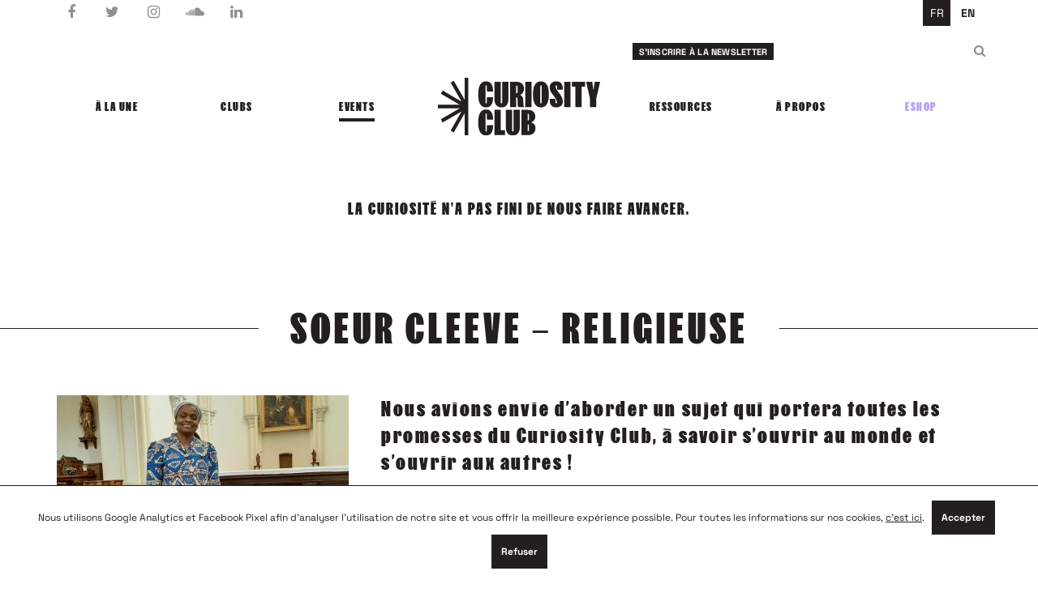

--- FILE ---
content_type: text/html; charset=UTF-8
request_url: https://curiosity-club.co/events/lille/le-fcc-lille-a-du-coeur/
body_size: 13636
content:
<!doctype html>
<html dir="ltr" lang="fr-FR" prefix="og: https://ogp.me/ns#">
<head>
	<meta charset="UTF-8">
	<meta name="viewport" content="width=device-width, initial-scale=1">
	<link rel="profile" href="http://gmpg.org/xfn/11">
	<link rel="icon" type="image/png" sizes="32x32" href="https://curiosity-club.co/wp-content/themes/fcc/img/favicon-32x32.png">
	<link rel="icon" type="image/png" sizes="16x16" href="https://curiosity-club.co/wp-content/themes/fcc/img/favicon-16x16.png">
				<!-- Extrait de refus Google Analytics ajouté par Site Kit -->
			<script type="text/javascript">
/* <![CDATA[ */
window["ga-disable-G-F085RY9Y0Y"] = true;
/* ]]> */
</script>
						<!-- Arrêter l&#039;extrait de refus Google Analytics ajouté par Site Kit -->
			<title>Soeur Cleeve – Religieuse | Curiosity Club</title>
	<style>img:is([sizes="auto" i], [sizes^="auto," i]) { contain-intrinsic-size: 3000px 1500px }</style>
	
		<!-- All in One SEO 4.8.0 - aioseo.com -->
	<meta name="description" content="Soeur Cleeve est née à Brazzaville, au Congo, dans une famille Chrétienne. A l’âge de 11 ans, comme elle aime à le raconter elle “reçoit l’appel” en observant les soeurs de sa paroisse venant en aide aux plus démunis. A compter de ce jour, rien ne la fera changer d’avis, pas même sa famille qui" />
	<meta name="robots" content="max-image-preview:large" />
	<meta name="author" content="CC Lille"/>
	<link rel="canonical" href="https://curiosity-club.co/events/lille/le-fcc-lille-a-du-coeur/" />
	<meta name="generator" content="All in One SEO (AIOSEO) 4.8.0" />
		<meta property="og:locale" content="fr_FR" />
		<meta property="og:site_name" content="Curiosity Club" />
		<meta property="og:type" content="article" />
		<meta property="og:title" content="Soeur Cleeve – Religieuse | Curiosity Club" />
		<meta property="og:description" content="Soeur Cleeve est née à Brazzaville, au Congo, dans une famille Chrétienne. A l’âge de 11 ans, comme elle aime à le raconter elle “reçoit l’appel” en observant les soeurs de sa paroisse venant en aide aux plus démunis. A compter de ce jour, rien ne la fera changer d’avis, pas même sa famille qui" />
		<meta property="og:url" content="https://curiosity-club.co/events/lille/le-fcc-lille-a-du-coeur/" />
		<meta property="og:image" content="https://curiosity-club.co/wp-content/uploads/2019/11/WhatsApp-Image-2019-10-27-at-19.40.37.jpeg" />
		<meta property="og:image:secure_url" content="https://curiosity-club.co/wp-content/uploads/2019/11/WhatsApp-Image-2019-10-27-at-19.40.37.jpeg" />
		<meta property="og:image:width" content="1200" />
		<meta property="og:image:height" content="1600" />
		<meta property="article:published_time" content="2019-11-13T12:56:32+00:00" />
		<meta property="article:modified_time" content="2020-03-18T14:47:29+00:00" />
		<meta property="article:publisher" content="https://www.facebook.com/curiosityclubgroup/" />
		<meta name="twitter:card" content="summary" />
		<meta name="twitter:site" content="@_curiosityclub_" />
		<meta name="twitter:title" content="Soeur Cleeve – Religieuse | Curiosity Club" />
		<meta name="twitter:description" content="Soeur Cleeve est née à Brazzaville, au Congo, dans une famille Chrétienne. A l’âge de 11 ans, comme elle aime à le raconter elle “reçoit l’appel” en observant les soeurs de sa paroisse venant en aide aux plus démunis. A compter de ce jour, rien ne la fera changer d’avis, pas même sa famille qui" />
		<meta name="twitter:image" content="https://curiosity-club.co/wp-content/uploads/2019/11/WhatsApp-Image-2019-10-27-at-19.40.37.jpeg" />
		<meta name="google" content="nositelinkssearchbox" />
		<script type="application/ld+json" class="aioseo-schema">
			{"@context":"https:\/\/schema.org","@graph":[{"@type":"BreadcrumbList","@id":"https:\/\/curiosity-club.co\/events\/lille\/le-fcc-lille-a-du-coeur\/#breadcrumblist","itemListElement":[{"@type":"ListItem","@id":"https:\/\/curiosity-club.co\/#listItem","position":1,"name":"Domicile","item":"https:\/\/curiosity-club.co\/","nextItem":{"@type":"ListItem","@id":"https:\/\/curiosity-club.co\/events\/lille\/le-fcc-lille-a-du-coeur\/#listItem","name":"Soeur Cleeve - Religieuse"}},{"@type":"ListItem","@id":"https:\/\/curiosity-club.co\/events\/lille\/le-fcc-lille-a-du-coeur\/#listItem","position":2,"name":"Soeur Cleeve - Religieuse","previousItem":{"@type":"ListItem","@id":"https:\/\/curiosity-club.co\/#listItem","name":"Domicile"}}]},{"@type":"Organization","@id":"https:\/\/curiosity-club.co\/#organization","name":"Curiosity Club","description":"La curiosit\u00e9 n'a pas fini de nous faire avancer.","url":"https:\/\/curiosity-club.co\/","logo":{"@type":"ImageObject","url":"https:\/\/wearecuriosity.com\/wp-content\/themes\/fcc\/img\/logo-curiosity.svg","@id":"https:\/\/curiosity-club.co\/events\/lille\/le-fcc-lille-a-du-coeur\/#organizationLogo"},"image":{"@id":"https:\/\/curiosity-club.co\/events\/lille\/le-fcc-lille-a-du-coeur\/#organizationLogo"},"sameAs":["https:\/\/www.instagram.com\/curiosityclub_fr\/"]},{"@type":"Person","@id":"https:\/\/curiosity-club.co\/media\/author\/lille\/#author","url":"https:\/\/curiosity-club.co\/media\/author\/lille\/","name":"CC Lille","image":{"@type":"ImageObject","@id":"https:\/\/curiosity-club.co\/events\/lille\/le-fcc-lille-a-du-coeur\/#authorImage","url":"https:\/\/secure.gravatar.com\/avatar\/8ab4288bc52e6fe157377c39bf3bf5ef?s=96&d=mm&r=g","width":96,"height":96,"caption":"CC Lille"}},{"@type":"WebPage","@id":"https:\/\/curiosity-club.co\/events\/lille\/le-fcc-lille-a-du-coeur\/#webpage","url":"https:\/\/curiosity-club.co\/events\/lille\/le-fcc-lille-a-du-coeur\/","name":"Soeur Cleeve \u2013 Religieuse | Curiosity Club","description":"Soeur Cleeve est n\u00e9e \u00e0 Brazzaville, au Congo, dans une famille Chr\u00e9tienne. A l\u2019\u00e2ge de 11 ans, comme elle aime \u00e0 le raconter elle \u201cre\u00e7oit l\u2019appel\u201d en observant les soeurs de sa paroisse venant en aide aux plus d\u00e9munis. A compter de ce jour, rien ne la fera changer d\u2019avis, pas m\u00eame sa famille qui","inLanguage":"fr-FR","isPartOf":{"@id":"https:\/\/curiosity-club.co\/#website"},"breadcrumb":{"@id":"https:\/\/curiosity-club.co\/events\/lille\/le-fcc-lille-a-du-coeur\/#breadcrumblist"},"author":{"@id":"https:\/\/curiosity-club.co\/media\/author\/lille\/#author"},"creator":{"@id":"https:\/\/curiosity-club.co\/media\/author\/lille\/#author"},"image":{"@type":"ImageObject","url":"https:\/\/curiosity-club.co\/wp-content\/uploads\/2019\/11\/WhatsApp-Image-2019-10-27-at-19.40.37.jpeg","@id":"https:\/\/curiosity-club.co\/events\/lille\/le-fcc-lille-a-du-coeur\/#mainImage","width":1200,"height":1600,"caption":"Soeur Cleeve"},"primaryImageOfPage":{"@id":"https:\/\/curiosity-club.co\/events\/lille\/le-fcc-lille-a-du-coeur\/#mainImage"},"datePublished":"2019-11-13T13:56:32+01:00","dateModified":"2020-03-18T15:47:29+01:00"},{"@type":"WebSite","@id":"https:\/\/curiosity-club.co\/#website","url":"https:\/\/curiosity-club.co\/","name":"Curiosity Club","description":"La curiosit\u00e9 n'a pas fini de nous faire avancer.","inLanguage":"fr-FR","publisher":{"@id":"https:\/\/curiosity-club.co\/#organization"}}]}
		</script>
		<!-- All in One SEO -->

<link rel='dns-prefetch' href='//www.google.com' />
<link rel='dns-prefetch' href='//cdn.jsdelivr.net' />
<link rel='dns-prefetch' href='//www.googletagmanager.com' />
<link rel='dns-prefetch' href='//maxcdn.bootstrapcdn.com' />
<link rel="alternate" type="application/rss+xml" title="Curiosity Club &raquo; Flux" href="https://curiosity-club.co/feed/" />
<link rel="alternate" type="application/rss+xml" title="Curiosity Club &raquo; Flux des commentaires" href="https://curiosity-club.co/comments/feed/" />
<script type="text/javascript">
/* <![CDATA[ */
window._wpemojiSettings = {"baseUrl":"https:\/\/s.w.org\/images\/core\/emoji\/15.0.3\/72x72\/","ext":".png","svgUrl":"https:\/\/s.w.org\/images\/core\/emoji\/15.0.3\/svg\/","svgExt":".svg","source":{"concatemoji":"https:\/\/curiosity-club.co\/wp-includes\/js\/wp-emoji-release.min.js?ver=6.7.2"}};
/*! This file is auto-generated */
!function(i,n){var o,s,e;function c(e){try{var t={supportTests:e,timestamp:(new Date).valueOf()};sessionStorage.setItem(o,JSON.stringify(t))}catch(e){}}function p(e,t,n){e.clearRect(0,0,e.canvas.width,e.canvas.height),e.fillText(t,0,0);var t=new Uint32Array(e.getImageData(0,0,e.canvas.width,e.canvas.height).data),r=(e.clearRect(0,0,e.canvas.width,e.canvas.height),e.fillText(n,0,0),new Uint32Array(e.getImageData(0,0,e.canvas.width,e.canvas.height).data));return t.every(function(e,t){return e===r[t]})}function u(e,t,n){switch(t){case"flag":return n(e,"\ud83c\udff3\ufe0f\u200d\u26a7\ufe0f","\ud83c\udff3\ufe0f\u200b\u26a7\ufe0f")?!1:!n(e,"\ud83c\uddfa\ud83c\uddf3","\ud83c\uddfa\u200b\ud83c\uddf3")&&!n(e,"\ud83c\udff4\udb40\udc67\udb40\udc62\udb40\udc65\udb40\udc6e\udb40\udc67\udb40\udc7f","\ud83c\udff4\u200b\udb40\udc67\u200b\udb40\udc62\u200b\udb40\udc65\u200b\udb40\udc6e\u200b\udb40\udc67\u200b\udb40\udc7f");case"emoji":return!n(e,"\ud83d\udc26\u200d\u2b1b","\ud83d\udc26\u200b\u2b1b")}return!1}function f(e,t,n){var r="undefined"!=typeof WorkerGlobalScope&&self instanceof WorkerGlobalScope?new OffscreenCanvas(300,150):i.createElement("canvas"),a=r.getContext("2d",{willReadFrequently:!0}),o=(a.textBaseline="top",a.font="600 32px Arial",{});return e.forEach(function(e){o[e]=t(a,e,n)}),o}function t(e){var t=i.createElement("script");t.src=e,t.defer=!0,i.head.appendChild(t)}"undefined"!=typeof Promise&&(o="wpEmojiSettingsSupports",s=["flag","emoji"],n.supports={everything:!0,everythingExceptFlag:!0},e=new Promise(function(e){i.addEventListener("DOMContentLoaded",e,{once:!0})}),new Promise(function(t){var n=function(){try{var e=JSON.parse(sessionStorage.getItem(o));if("object"==typeof e&&"number"==typeof e.timestamp&&(new Date).valueOf()<e.timestamp+604800&&"object"==typeof e.supportTests)return e.supportTests}catch(e){}return null}();if(!n){if("undefined"!=typeof Worker&&"undefined"!=typeof OffscreenCanvas&&"undefined"!=typeof URL&&URL.createObjectURL&&"undefined"!=typeof Blob)try{var e="postMessage("+f.toString()+"("+[JSON.stringify(s),u.toString(),p.toString()].join(",")+"));",r=new Blob([e],{type:"text/javascript"}),a=new Worker(URL.createObjectURL(r),{name:"wpTestEmojiSupports"});return void(a.onmessage=function(e){c(n=e.data),a.terminate(),t(n)})}catch(e){}c(n=f(s,u,p))}t(n)}).then(function(e){for(var t in e)n.supports[t]=e[t],n.supports.everything=n.supports.everything&&n.supports[t],"flag"!==t&&(n.supports.everythingExceptFlag=n.supports.everythingExceptFlag&&n.supports[t]);n.supports.everythingExceptFlag=n.supports.everythingExceptFlag&&!n.supports.flag,n.DOMReady=!1,n.readyCallback=function(){n.DOMReady=!0}}).then(function(){return e}).then(function(){var e;n.supports.everything||(n.readyCallback(),(e=n.source||{}).concatemoji?t(e.concatemoji):e.wpemoji&&e.twemoji&&(t(e.twemoji),t(e.wpemoji)))}))}((window,document),window._wpemojiSettings);
/* ]]> */
</script>
<link rel='stylesheet' id='sbi_styles-css' href='https://curiosity-club.co/wp-content/plugins/instagram-feed/css/sbi-styles.min.css?ver=6.7.1' type='text/css' media='all' />
<style id='wp-emoji-styles-inline-css' type='text/css'>

	img.wp-smiley, img.emoji {
		display: inline !important;
		border: none !important;
		box-shadow: none !important;
		height: 1em !important;
		width: 1em !important;
		margin: 0 0.07em !important;
		vertical-align: -0.1em !important;
		background: none !important;
		padding: 0 !important;
	}
</style>
<link rel='stylesheet' id='wp-block-library-css' href='https://curiosity-club.co/wp-includes/css/dist/block-library/style.min.css?ver=6.7.2' type='text/css' media='all' />
<style id='classic-theme-styles-inline-css' type='text/css'>
/*! This file is auto-generated */
.wp-block-button__link{color:#fff;background-color:#32373c;border-radius:9999px;box-shadow:none;text-decoration:none;padding:calc(.667em + 2px) calc(1.333em + 2px);font-size:1.125em}.wp-block-file__button{background:#32373c;color:#fff;text-decoration:none}
</style>
<style id='global-styles-inline-css' type='text/css'>
:root{--wp--preset--aspect-ratio--square: 1;--wp--preset--aspect-ratio--4-3: 4/3;--wp--preset--aspect-ratio--3-4: 3/4;--wp--preset--aspect-ratio--3-2: 3/2;--wp--preset--aspect-ratio--2-3: 2/3;--wp--preset--aspect-ratio--16-9: 16/9;--wp--preset--aspect-ratio--9-16: 9/16;--wp--preset--color--black: #000000;--wp--preset--color--cyan-bluish-gray: #abb8c3;--wp--preset--color--white: #ffffff;--wp--preset--color--pale-pink: #f78da7;--wp--preset--color--vivid-red: #cf2e2e;--wp--preset--color--luminous-vivid-orange: #ff6900;--wp--preset--color--luminous-vivid-amber: #fcb900;--wp--preset--color--light-green-cyan: #7bdcb5;--wp--preset--color--vivid-green-cyan: #00d084;--wp--preset--color--pale-cyan-blue: #8ed1fc;--wp--preset--color--vivid-cyan-blue: #0693e3;--wp--preset--color--vivid-purple: #9b51e0;--wp--preset--gradient--vivid-cyan-blue-to-vivid-purple: linear-gradient(135deg,rgba(6,147,227,1) 0%,rgb(155,81,224) 100%);--wp--preset--gradient--light-green-cyan-to-vivid-green-cyan: linear-gradient(135deg,rgb(122,220,180) 0%,rgb(0,208,130) 100%);--wp--preset--gradient--luminous-vivid-amber-to-luminous-vivid-orange: linear-gradient(135deg,rgba(252,185,0,1) 0%,rgba(255,105,0,1) 100%);--wp--preset--gradient--luminous-vivid-orange-to-vivid-red: linear-gradient(135deg,rgba(255,105,0,1) 0%,rgb(207,46,46) 100%);--wp--preset--gradient--very-light-gray-to-cyan-bluish-gray: linear-gradient(135deg,rgb(238,238,238) 0%,rgb(169,184,195) 100%);--wp--preset--gradient--cool-to-warm-spectrum: linear-gradient(135deg,rgb(74,234,220) 0%,rgb(151,120,209) 20%,rgb(207,42,186) 40%,rgb(238,44,130) 60%,rgb(251,105,98) 80%,rgb(254,248,76) 100%);--wp--preset--gradient--blush-light-purple: linear-gradient(135deg,rgb(255,206,236) 0%,rgb(152,150,240) 100%);--wp--preset--gradient--blush-bordeaux: linear-gradient(135deg,rgb(254,205,165) 0%,rgb(254,45,45) 50%,rgb(107,0,62) 100%);--wp--preset--gradient--luminous-dusk: linear-gradient(135deg,rgb(255,203,112) 0%,rgb(199,81,192) 50%,rgb(65,88,208) 100%);--wp--preset--gradient--pale-ocean: linear-gradient(135deg,rgb(255,245,203) 0%,rgb(182,227,212) 50%,rgb(51,167,181) 100%);--wp--preset--gradient--electric-grass: linear-gradient(135deg,rgb(202,248,128) 0%,rgb(113,206,126) 100%);--wp--preset--gradient--midnight: linear-gradient(135deg,rgb(2,3,129) 0%,rgb(40,116,252) 100%);--wp--preset--font-size--small: 13px;--wp--preset--font-size--medium: 20px;--wp--preset--font-size--large: 36px;--wp--preset--font-size--x-large: 42px;--wp--preset--spacing--20: 0.44rem;--wp--preset--spacing--30: 0.67rem;--wp--preset--spacing--40: 1rem;--wp--preset--spacing--50: 1.5rem;--wp--preset--spacing--60: 2.25rem;--wp--preset--spacing--70: 3.38rem;--wp--preset--spacing--80: 5.06rem;--wp--preset--shadow--natural: 6px 6px 9px rgba(0, 0, 0, 0.2);--wp--preset--shadow--deep: 12px 12px 50px rgba(0, 0, 0, 0.4);--wp--preset--shadow--sharp: 6px 6px 0px rgba(0, 0, 0, 0.2);--wp--preset--shadow--outlined: 6px 6px 0px -3px rgba(255, 255, 255, 1), 6px 6px rgba(0, 0, 0, 1);--wp--preset--shadow--crisp: 6px 6px 0px rgba(0, 0, 0, 1);}:where(.is-layout-flex){gap: 0.5em;}:where(.is-layout-grid){gap: 0.5em;}body .is-layout-flex{display: flex;}.is-layout-flex{flex-wrap: wrap;align-items: center;}.is-layout-flex > :is(*, div){margin: 0;}body .is-layout-grid{display: grid;}.is-layout-grid > :is(*, div){margin: 0;}:where(.wp-block-columns.is-layout-flex){gap: 2em;}:where(.wp-block-columns.is-layout-grid){gap: 2em;}:where(.wp-block-post-template.is-layout-flex){gap: 1.25em;}:where(.wp-block-post-template.is-layout-grid){gap: 1.25em;}.has-black-color{color: var(--wp--preset--color--black) !important;}.has-cyan-bluish-gray-color{color: var(--wp--preset--color--cyan-bluish-gray) !important;}.has-white-color{color: var(--wp--preset--color--white) !important;}.has-pale-pink-color{color: var(--wp--preset--color--pale-pink) !important;}.has-vivid-red-color{color: var(--wp--preset--color--vivid-red) !important;}.has-luminous-vivid-orange-color{color: var(--wp--preset--color--luminous-vivid-orange) !important;}.has-luminous-vivid-amber-color{color: var(--wp--preset--color--luminous-vivid-amber) !important;}.has-light-green-cyan-color{color: var(--wp--preset--color--light-green-cyan) !important;}.has-vivid-green-cyan-color{color: var(--wp--preset--color--vivid-green-cyan) !important;}.has-pale-cyan-blue-color{color: var(--wp--preset--color--pale-cyan-blue) !important;}.has-vivid-cyan-blue-color{color: var(--wp--preset--color--vivid-cyan-blue) !important;}.has-vivid-purple-color{color: var(--wp--preset--color--vivid-purple) !important;}.has-black-background-color{background-color: var(--wp--preset--color--black) !important;}.has-cyan-bluish-gray-background-color{background-color: var(--wp--preset--color--cyan-bluish-gray) !important;}.has-white-background-color{background-color: var(--wp--preset--color--white) !important;}.has-pale-pink-background-color{background-color: var(--wp--preset--color--pale-pink) !important;}.has-vivid-red-background-color{background-color: var(--wp--preset--color--vivid-red) !important;}.has-luminous-vivid-orange-background-color{background-color: var(--wp--preset--color--luminous-vivid-orange) !important;}.has-luminous-vivid-amber-background-color{background-color: var(--wp--preset--color--luminous-vivid-amber) !important;}.has-light-green-cyan-background-color{background-color: var(--wp--preset--color--light-green-cyan) !important;}.has-vivid-green-cyan-background-color{background-color: var(--wp--preset--color--vivid-green-cyan) !important;}.has-pale-cyan-blue-background-color{background-color: var(--wp--preset--color--pale-cyan-blue) !important;}.has-vivid-cyan-blue-background-color{background-color: var(--wp--preset--color--vivid-cyan-blue) !important;}.has-vivid-purple-background-color{background-color: var(--wp--preset--color--vivid-purple) !important;}.has-black-border-color{border-color: var(--wp--preset--color--black) !important;}.has-cyan-bluish-gray-border-color{border-color: var(--wp--preset--color--cyan-bluish-gray) !important;}.has-white-border-color{border-color: var(--wp--preset--color--white) !important;}.has-pale-pink-border-color{border-color: var(--wp--preset--color--pale-pink) !important;}.has-vivid-red-border-color{border-color: var(--wp--preset--color--vivid-red) !important;}.has-luminous-vivid-orange-border-color{border-color: var(--wp--preset--color--luminous-vivid-orange) !important;}.has-luminous-vivid-amber-border-color{border-color: var(--wp--preset--color--luminous-vivid-amber) !important;}.has-light-green-cyan-border-color{border-color: var(--wp--preset--color--light-green-cyan) !important;}.has-vivid-green-cyan-border-color{border-color: var(--wp--preset--color--vivid-green-cyan) !important;}.has-pale-cyan-blue-border-color{border-color: var(--wp--preset--color--pale-cyan-blue) !important;}.has-vivid-cyan-blue-border-color{border-color: var(--wp--preset--color--vivid-cyan-blue) !important;}.has-vivid-purple-border-color{border-color: var(--wp--preset--color--vivid-purple) !important;}.has-vivid-cyan-blue-to-vivid-purple-gradient-background{background: var(--wp--preset--gradient--vivid-cyan-blue-to-vivid-purple) !important;}.has-light-green-cyan-to-vivid-green-cyan-gradient-background{background: var(--wp--preset--gradient--light-green-cyan-to-vivid-green-cyan) !important;}.has-luminous-vivid-amber-to-luminous-vivid-orange-gradient-background{background: var(--wp--preset--gradient--luminous-vivid-amber-to-luminous-vivid-orange) !important;}.has-luminous-vivid-orange-to-vivid-red-gradient-background{background: var(--wp--preset--gradient--luminous-vivid-orange-to-vivid-red) !important;}.has-very-light-gray-to-cyan-bluish-gray-gradient-background{background: var(--wp--preset--gradient--very-light-gray-to-cyan-bluish-gray) !important;}.has-cool-to-warm-spectrum-gradient-background{background: var(--wp--preset--gradient--cool-to-warm-spectrum) !important;}.has-blush-light-purple-gradient-background{background: var(--wp--preset--gradient--blush-light-purple) !important;}.has-blush-bordeaux-gradient-background{background: var(--wp--preset--gradient--blush-bordeaux) !important;}.has-luminous-dusk-gradient-background{background: var(--wp--preset--gradient--luminous-dusk) !important;}.has-pale-ocean-gradient-background{background: var(--wp--preset--gradient--pale-ocean) !important;}.has-electric-grass-gradient-background{background: var(--wp--preset--gradient--electric-grass) !important;}.has-midnight-gradient-background{background: var(--wp--preset--gradient--midnight) !important;}.has-small-font-size{font-size: var(--wp--preset--font-size--small) !important;}.has-medium-font-size{font-size: var(--wp--preset--font-size--medium) !important;}.has-large-font-size{font-size: var(--wp--preset--font-size--large) !important;}.has-x-large-font-size{font-size: var(--wp--preset--font-size--x-large) !important;}
:where(.wp-block-post-template.is-layout-flex){gap: 1.25em;}:where(.wp-block-post-template.is-layout-grid){gap: 1.25em;}
:where(.wp-block-columns.is-layout-flex){gap: 2em;}:where(.wp-block-columns.is-layout-grid){gap: 2em;}
:root :where(.wp-block-pullquote){font-size: 1.5em;line-height: 1.6;}
</style>
<link rel='stylesheet' id='contact-form-7-css' href='https://curiosity-club.co/wp-content/plugins/contact-form-7/includes/css/styles.css?ver=6.0.4' type='text/css' media='all' />
<link rel='stylesheet' id='fontawesome-css' href='https://curiosity-club.co/wp-content/plugins/easy-social-sharing/assets/css/font-awesome.min.css?ver=1.3.6' type='text/css' media='all' />
<link rel='stylesheet' id='easy-social-sharing-general-css' href='https://curiosity-club.co/wp-content/plugins/easy-social-sharing/assets/css/easy-social-sharing.css?ver=1.3.6' type='text/css' media='all' />
<link rel='stylesheet' id='font-awesome-css' href='https://maxcdn.bootstrapcdn.com/font-awesome/4.7.0/css/font-awesome.min.css?ver=6.7.2' type='text/css' media='all' />
<link rel='stylesheet' id='owl-carousel-css' href='https://curiosity-club.co/wp-content/themes/fcc/css/owl.carousel.min.css?ver=2.3.4' type='text/css' media='all' />
<link rel='stylesheet' id='fcc-styles-css' href='https://curiosity-club.co/wp-content/themes/fcc/css/style.min.css?ver=060625' type='text/css' media='all' />
<link rel='stylesheet' id='cookie_consent-css' href='https://curiosity-club.co/wp-content/themes/fcc/inc/plugins/cookie-consent/cookie-consent.css?ver=230320' type='text/css' media='all' />
<script type="text/javascript" src="https://curiosity-club.co/wp-includes/js/jquery/jquery.min.js?ver=3.7.1" id="jquery-core-js"></script>
<script type="text/javascript" src="https://curiosity-club.co/wp-includes/js/jquery/jquery-migrate.min.js?ver=3.4.1" id="jquery-migrate-js"></script>

<!-- Extrait de code de la balise Google (gtag.js) ajouté par Site Kit -->

<!-- Extrait Google Analytics ajouté par Site Kit -->
<script type="text/javascript" src="https://www.googletagmanager.com/gtag/js?id=GT-K8FT6RV" id="google_gtagjs-js" async></script>
<script type="text/javascript" id="google_gtagjs-js-after">
/* <![CDATA[ */
window.dataLayer = window.dataLayer || [];function gtag(){dataLayer.push(arguments);}
gtag("set","linker",{"domains":["curiosity-club.co"]});
gtag("js", new Date());
gtag("set", "developer_id.dZTNiMT", true);
gtag("config", "GT-K8FT6RV");
 window._googlesitekit = window._googlesitekit || {}; window._googlesitekit.throttledEvents = []; window._googlesitekit.gtagEvent = (name, data) => { var key = JSON.stringify( { name, data } ); if ( !! window._googlesitekit.throttledEvents[ key ] ) { return; } window._googlesitekit.throttledEvents[ key ] = true; setTimeout( () => { delete window._googlesitekit.throttledEvents[ key ]; }, 5 ); gtag( "event", name, { ...data, event_source: "site-kit" } ); } 
/* ]]> */
</script>

<!-- Extrait de code de la balise Google de fin (gtag.js) ajouté par Site Kit -->
<link rel="https://api.w.org/" href="https://curiosity-club.co/wp-json/" /><link rel="EditURI" type="application/rsd+xml" title="RSD" href="https://curiosity-club.co/xmlrpc.php?rsd" />
<meta name="generator" content="WordPress 6.7.2" />
<link rel='shortlink' href='https://curiosity-club.co/?p=3619' />
<link rel="alternate" title="oEmbed (JSON)" type="application/json+oembed" href="https://curiosity-club.co/wp-json/oembed/1.0/embed?url=https%3A%2F%2Fcuriosity-club.co%2Fevents%2Flille%2Fle-fcc-lille-a-du-coeur%2F" />
<link rel="alternate" title="oEmbed (XML)" type="text/xml+oembed" href="https://curiosity-club.co/wp-json/oembed/1.0/embed?url=https%3A%2F%2Fcuriosity-club.co%2Fevents%2Flille%2Fle-fcc-lille-a-du-coeur%2F&#038;format=xml" />
<meta name="generator" content="Site Kit by Google 1.147.0" />
		<script>
		(function(h,o,t,j,a,r){
			h.hj=h.hj||function(){(h.hj.q=h.hj.q||[]).push(arguments)};
			h._hjSettings={hjid:1984651,hjsv:5};
			a=o.getElementsByTagName('head')[0];
			r=o.createElement('script');r.async=1;
			r.src=t+h._hjSettings.hjid+j+h._hjSettings.hjsv;
			a.appendChild(r);
		})(window,document,'//static.hotjar.com/c/hotjar-','.js?sv=');
		</script>
		</head>

<body class="talk-template-default single single-talk postid-3619 wp-custom-logo">
<div id="page" class="site">
	<a class="skip-link screen-reader-text" href="#content">Aller au contenu</a>
	<header id="masthead" class="site-header">
		<div class="container top-header">
			<div class="socials"><ul><li><a href="https://www.facebook.com/curiosityclubgroup/" target="_blank" title="Facebook" class="social-icon"><i class="fa fa-fw fa-facebook"></i></a></li><li><a href="https://twitter.com/_curiosityclub_" target="_blank" title="Twitter" class="social-icon"><i class="fa fa-fw fa-twitter"></i></a></li><li><a href="https://www.instagram.com/curiosityclub_fr/" target="_blank" title="Instagram" class="social-icon"><i class="fa fa-fw fa-instagram"></i></a></li><li><a href="https://soundcloud.com/user-44107434" target="_blank" title="Soundcloud" class="social-icon"><i class="fa fa-fw fa-soundcloud"></i></a></li><li><a href="https://www.linkedin.com/company/curiosity-club-association" target="_blank" title="Linkedin" class="social-icon"><i class="fa fa-fw fa-linkedin"></i></a></li></ul></div>			
			<div class="switchers">
								<div class="language-switcher"><ul>	<li class="lang-item lang-item-57 lang-item-fr current-lang lang-item-first"><a lang="fr-FR" hreflang="fr-FR" href="https://curiosity-club.co/events/lille/le-fcc-lille-a-du-coeur/">fr</a></li>
	<li class="lang-item lang-item-60 lang-item-en no-translation"><a lang="en-US" hreflang="en-US" href="https://curiosity-club.co/en/">en</a></li>
</ul></div>
							</div>
		</div>

		<div class="navbar container">
			<button type="button" class="toggle-menu"><span></span></button>

			<nav class="main-navigation">
				<div class="menu-menu-francais-container"><ul id="menu-menu-francais" class="menu"><li id="menu-item-4421" class="menu-item menu-item-type-post_type menu-item-object-page current_page_parent menu-item-4421"><a href="https://curiosity-club.co/media/">À la une</a></li>
<li id="menu-item-4423" class="menu-item menu-item-type-post_type menu-item-object-page menu-item-4423"><a href="https://curiosity-club.co/les-clubs/">Clubs</a></li>
<li id="menu-item-3433" class="menu-item menu-item-type-post_type_archive menu-item-object-talk menu-item-3433 current-menu-item"><a href="https://curiosity-club.co/events/">Events</a></li>
<li id="menu-item-3434" class="logo-container menu-item menu-item-type-custom menu-item-object-custom menu-item-3434"><a class="logo" href="https://curiosity-club.co/" rel="home"><img src="https://curiosity-club.co/wp-content/themes/fcc/img/logo-curiosity-club.svg" alt="Curiosity Club"></a></li>
<li id="menu-item-4422" class="menu-item menu-item-type-post_type_archive menu-item-object-podcast menu-item-4422"><a href="https://curiosity-club.co/podcast/">Ressources</a></li>
<li id="menu-item-4424" class="menu-item menu-item-type-post_type menu-item-object-page menu-item-4424"><a href="https://curiosity-club.co/a-propos/">À propos</a></li>
<li id="menu-item-7217" class="eshop menu-item menu-item-type-post_type_archive menu-item-object-product menu-item-7217"><a href="https://curiosity-club.co/eshop/">Eshop</a></li>
</ul></div>			</nav>

			<a class="logo hidden-desktop" href="https://curiosity-club.co/"><img src="https://curiosity-club.co/wp-content/themes/fcc/img/logo-curiosity-club.svg" alt="Curiosity Club"></a>

			<div class="search-container">
				<div class="subscribe-newsletter"><a href="https://curiosity-club.co/newsletter/">S'inscrire à la newsletter</a></div>
				<form role="search" method="get" class="form-inline search-form" action="https://curiosity-club.co/">
					<label for="search_bar" class="screen-reader-text">
						Rechercher:					</label>
					<div class="search-input-wrapper"><input type="search" id="search_bar" class="input-sm search-input" placeholder="Rechercher&hellip;" value="" name="s" /></div>
					<button type="submit" class="search-submit btn btn-sm btn-link btn-square"><i class="fa fa-search"></i><span class="screen-reader-text">Rechercher</span></button>
				</form>
			</div>
		</div>

		<div class="description">
							<p class="site-description">La curiosité n&#039;a pas fini de nous faire avancer.</p>
					</div>
	</header>

	<div id="content" class="site-content">

	<div id="primary" class="content-area">
		<main id="main" class="site-main">

		<div class="container">
	<article class="main-content post-3619 talk type-talk status-publish has-post-thumbnail hentry talk-city-lille">
		<header class="page-header">
			<h1 class="entry-title divider"><span>Soeur Cleeve &#8211; Religieuse</span></h1>		</header>

		<div class="entry-body space-bottom">
			<aside class="aside-talk-card">
				<article class="talk-card h-event past post-3619 talk type-talk status-publish has-post-thumbnail hentry talk-city-lille">
	<div class="entry-body">
		
	<div class="post-thumbnail">
		<img width="360" height="248" src="https://curiosity-club.co/wp-content/uploads/2019/11/WhatsApp-Image-2019-10-27-at-19.40.37-360x248.jpeg" class="attachment-post-thumbnail size-post-thumbnail wp-post-image" alt="Soeur Cleeve &#8211; Religieuse" itemprop="image" decoding="async" fetchpriority="high" />	</div>

	
		<div class="entry-meta">
			<span class="date dt-start" datetime="2019-12-11 20:00:00">11 décembre</span>			<span class="line"></span>
			<a class="city btn btn-sm p-location lille" href="https://curiosity-club.co/events/lille/" style="--color: #B9A4EE" data-city="lille">Lille</a>		</div>

		<div class="entry-header">
			<h2 class="entry-title h4">
				<a href="https://curiosity-club.co/events/lille/le-fcc-lille-a-du-coeur/" rel="bookmark p-name">Soeur Cleeve &#8211; Religieuse</a>
			</h2>
		</div>
	</div>

	</article>			</aside>

			<div class="entry-content">
				<h2 class="entry-introduction ">Nous avions envie d’aborder un sujet qui portera toutes les promesses du Curiosity Club, à savoir s’ouvrir au monde et s’ouvrir aux autres !</h2>
				<p><span style="font-weight: 400;">Soeur Cleeve est née à Brazzaville, au Congo, dans une famille Chrétienne. A l’âge de 11 ans, comme elle aime à le raconter  elle “reçoit l’appel” en observant les soeurs de sa paroisse venant en aide aux plus démunis. A compter de ce jour, rien ne la fera changer d’avis, pas même sa famille qui n’avait pas imaginé ce destin pour leur fille.</span></p>
<p><span style="font-weight: 400;">Grâce à Soeur Cleeve, nous avons démystifié le thème de la religion. Elle a livré en toute simplicité le parcours pour devenir religieuse et son rôle dans la communauté.</span></p>
<p><span style="font-weight: 400;">Ce qu’il est important de retenir c’est que le parcours est long entre les études de théologie et les phases d’observation. </span></p>
<p><span style="font-weight: 400;">Soeur Cleeve a fait ses voeux définitifs en 2014, et s’est engagée donc à 3 choses : chasteté, obéissance et pauvreté.  </span></p>
<p><span style="font-weight: 400;">Aujourd’hui, elle est responsable de l&rsquo;aumônerie de Wattignies. Et à ce titre, elle anime la communauté de Chrétiens par des temps d’échange, des pèlerinages, le catéchisme et organise la banque alimentaire entre autres…</span></p>
<p><span style="font-weight: 400;">Elle nous a aussi parlé aussi de la vie en communauté avec ses soeurs et de l’organisation de la congrégation des Franciscaines à laquelle elle appartient.</span></p>
<p><span style="font-weight: 400;">Soeur Cleeve est fascinante et nous a permis de comprendre un monde qui est parfois inexplicable pour certaines d’entre nous. Elle nous a ouvert son coeur et nous a partagé la joie qu’elle vit au quotidien et qu’elle insuffle autour d’elle autant qu’elle le peut.</span></p>
			</div>
		</div>
		
				<div id="details" class="talk-details space-bottom">
			<div class="entry-content">
				<p>On vous rappelle le concept et ce que comprend votre ticket :</p>
<ul>
<li>Un talk de 40 min par une femme au parcours hors du commun</li>
<li>Dans un lieu insolite &amp; convivial</li>
<li>La dégustation de produits sourcés auprès de nos prestataires féminins locaux (food + cocktails Lillet)</li>
<li>La découverte de notre écosystème de partenaires (mode, art, musique, asso…) présents lors de l&rsquo;évènement</li>
<li>Un moment de partage et d’échange avec les femmes de la communauté du Curiosity Club, qui ont la même soif de curiosité que vous – et surtout 100% bon esprit</li>
</ul>
 			</div>
		</div>
		
		<div class="space-bottom">
			<div id="ess-main-wrapper">
	<div id="ess-wrap-inline-networks" class="ess-inline-networks-container ess-clear ess-inline-shortcode ess-inline-layout-two ess-no-share-counts ess-no-network-label">
		<ul class="ess-social-network-lists">
							<li class="ess-social-networks ess-facebook ess-spacing ess-social-sharing">
					<a href="http://www.facebook.com/sharer.php?u=https%3A%2F%2Fcuriosity-club.co%2Fevents%2Flille%2Fle-fcc-lille-a-du-coeur%2F&#038;t=Soeur%20Cleeve%20%E2%80%93%20Religieuse" class="ess-social-network-link ess-social-share ess-no-display-counts" rel="nofollow" data-social-name="facebook" data-min-count="0" data-post-id="3619" data-location="inline">
						<span class="inline-networks socicon ess-icon socicon-facebook" data-tip="Facebook"></span>
																	</a>
				</li>
							<li class="ess-social-networks ess-twitter ess-spacing ess-social-sharing">
					<a href="http://twitter.com/share?text=Soeur%20Cleeve%20%E2%80%93%20Religieuse&#038;url=https%3A%2F%2Fcuriosity-club.co%2Fevents%2Flille%2Fle-fcc-lille-a-du-coeur%2F&#038;via=Curiosity%20Club" class="ess-social-network-link ess-social-share ess-no-display-counts" rel="nofollow" data-social-name="twitter" data-min-count="0" data-post-id="3619" data-location="inline">
						<span class="inline-networks socicon ess-icon socicon-twitter" data-tip="Twitter"></span>
																	</a>
				</li>
							<li class="ess-social-networks ess-linkedin ess-spacing ess-social-sharing">
					<a href="http://www.linkedin.com/shareArticle?mini=true&#038;url=https%3A%2F%2Fcuriosity-club.co%2Fevents%2Flille%2Fle-fcc-lille-a-du-coeur%2F&#038;title=Soeur%20Cleeve%20%E2%80%93%20Religieuse" class="ess-social-network-link ess-social-share ess-no-display-counts" rel="nofollow" data-social-name="linkedin" data-min-count="0" data-post-id="3619" data-location="inline">
						<span class="inline-networks socicon ess-icon socicon-linkedin" data-tip="Linkedin"></span>
																	</a>
				</li>
											</ul>
	</div>
</div>
		</div>

		<div class="talk-infos space-bottom">
			
			<div class="infos-blocks grid cols-4">
									<div class="grid-item">
						<div class="info">
							<h4 class="entry-title">Date</h4>
							<div class="entry-content"><p>11 décembre 2019</p></div>
						</div>
					</div>
													<div class="grid-item">
						<div class="info">
							<h4 class="entry-title">Lieu</h4>
							<div class="entry-content"><p>Maison Paul VI <br />
Lille</p></div>
						</div>
					</div>
													<div class="grid-item">
						<div class="info">
							<h4 class="entry-title">Horaire</h4>
							<div class="entry-content"><p>
								20h00 - 23h00</p></div>
						</div>
					</div>
													<div class="grid-item">
						<div class="info">
							<h4 class="entry-title">Prix</h4>
							<div class="entry-content"><p>25 €</p></div>
						</div>
					</div>
							</div>
		</div>

				<div id="ticket" class="talk-ticket space-bottom">
				<a class="weezevent-widget-integration" title="Logiciel billetterie en ligne" href="https://weezevent.com/?c=sys_widget" target="_blank" rel="noopener noreferrer" data-src="https://www.weezevent.com/widget_billeterie.php?id_evenement=566467&lg_billetterie=1&code=75091&width_auto=1&color_primary=00AEEF" data-width="650" data-height="600" data-id="566467" data-resize="1" data-noscroll="0" data-nopb="0">Billetterie Weezevent</a><script type="text/javascript" src="https://www.weezevent.com/js/widget/min/widget.min.js"></script>			<div class="clear"></div>
		</div>
		
		<p class="buttons text-center">
			<a href="https://curiosity-club.co/events/" class="btn outlined">Voir tous les événements</a>
					</p>
	</article>
</div>
		</main><!-- #main -->
	</div><!-- #primary -->

	</div><!-- #content -->

	<footer id="colophon" class="site-footer">
				<section class="container no-padding section dark-bg newsletter crm360">
			<div class="container-sm">
				<h3 class="entry-title text-center m-b-20">Pour être inspirée, surprise, emballée, ou tout simplement ne rien manquer</h3>

				<div class="text-center">
					<a href="https://curiosity-club.co/newsletter/" class="btn">Inscrivez-vous à notre newsletter !</a>
				</div>
			</div>
		</section>
		

		<div class="container">
			<div class="section-title h1 divider">
				<span>Contact</span>
			</div>

						<div class="footer-content lead">
				<p style="text-align: center;">L’égalité entre les femmes et les hommes est la clé d’un monde harmonieux et chacun doit en être acteur.<br />
<a href="mailto:hello@curiosity-club.co" target="_blank" rel="noopener">hello@curiosity-club.co</a></p>
			</div>

			<div class="socials"><ul><li><a href="https://www.facebook.com/curiosityclubgroup/" target="_blank" title="Facebook" class="social-icon"><i class="fa fa-fw fa-facebook"></i></a></li><li><a href="https://twitter.com/_curiosityclub_" target="_blank" title="Twitter" class="social-icon"><i class="fa fa-fw fa-twitter"></i></a></li><li><a href="https://www.instagram.com/curiosityclub_fr/" target="_blank" title="Instagram" class="social-icon"><i class="fa fa-fw fa-instagram"></i></a></li><li><a href="https://soundcloud.com/user-44107434" target="_blank" title="Soundcloud" class="social-icon"><i class="fa fa-fw fa-soundcloud"></i></a></li><li><a href="https://www.linkedin.com/company/curiosity-club-association" target="_blank" title="Linkedin" class="social-icon"><i class="fa fa-fw fa-linkedin"></i></a></li></ul></div>
			<nav class="footer-navigation">
				<div class="menu-menu-footer-container"><ul id="menu-menu-footer" class="menu"><li id="menu-item-4415" class="menu-item menu-item-type-post_type menu-item-object-page menu-item-4415"><a href="https://curiosity-club.co/faq/">FAQ</a></li>
<li id="menu-item-4413" class="menu-item menu-item-type-post_type menu-item-object-page menu-item-4413"><a href="https://curiosity-club.co/contactez-nous/">Contactez-nous</a></li>
<li id="menu-item-4416" class="menu-item menu-item-type-post_type menu-item-object-page menu-item-4416"><a href="https://curiosity-club.co/mentions-legales/">Mentions légales</a></li>
<li id="menu-item-4417" class="menu-item menu-item-type-post_type menu-item-object-page menu-item-4417"><a href="https://curiosity-club.co/conditions-generales-dutilisation/">Conditions générales d’utilisation</a></li>
<li id="menu-item-9924" class="menu-item menu-item-type-post_type menu-item-object-page menu-item-9924"><a href="https://curiosity-club.co/nous-rejoindre/">Nous rejoindre</a></li>
</ul></div>			</nav>

			<div class="copyright">
				&copy; Copyright 2026 <a href="https://curiosity-club.co/">Curiosity Club</a>
				- <a href="https://hykes.dev" target="_blank"><img style="vertical-align: bottom;" src="https://hykes.dev/logo-hykes.svg" alt="Hykes" width="40"></a>
			</div>
		</div>
	</footer><!-- #colophon -->
</div><!-- #page -->

<div id="ess-main-wrapper">
	<div class="ess-pinterest-img-picker-popup">
		<h3 class="ess-pinterest-popup-title">Pin It on Pinterest</h3>
		<div class="ess-pinterest-popup-close"><i class="fa fa-close"></i></div>
		<div class="ess-social-pin-images" data-permalink="https://curiosity-club.co/events/lille/le-fcc-lille-a-du-coeur/" data-title="Soeur Cleeve &#8211; Religieuse" data-post_id="3619"></div>
		<div class="ess-no-pinterest-img-found"></div>
	</div>
</div>
<!-- Instagram Feed JS -->
<script type="text/javascript">
var sbiajaxurl = "https://curiosity-club.co/wp-admin/admin-ajax.php";
</script>
			<div id="crm360_popup">
				<div class="background"></div>
				<div class="content">
					<div class="close"></div>
							<section class="container no-padding section dark-bg newsletter crm360">
			<div class="container-sm">
				<h3 class="entry-title text-center m-b-20">Pour être inspirée, surprise, emballée, ou tout simplement ne rien manquer</h3>

				<div class="text-center">
					<a href="https://curiosity-club.co/newsletter/" class="btn">Inscrivez-vous à notre newsletter !</a>
				</div>
			</div>
		</section>
						</div>
			</div>
				<div class="cookie-banner">
		    Nous utilisons Google Analytics et  Facebook Pixel afin d'analyser l'utilisation de notre site et vous offrir la meilleure expérience possible. Pour toutes les informations sur nos cookies, <a href="https://curiosity-club.co/politique-en-matiere-de-gestion-des-cookies/">c'est ici</a>. <button type="button" class="accept btn">Accepter</button> <button type="button" class="refuse btn">Refuser</button>
		</div>
	<script type="text/javascript" src="https://curiosity-club.co/wp-includes/js/dist/hooks.min.js?ver=4d63a3d491d11ffd8ac6" id="wp-hooks-js"></script>
<script type="text/javascript" src="https://curiosity-club.co/wp-includes/js/dist/i18n.min.js?ver=5e580eb46a90c2b997e6" id="wp-i18n-js"></script>
<script type="text/javascript" id="wp-i18n-js-after">
/* <![CDATA[ */
wp.i18n.setLocaleData( { 'text direction\u0004ltr': [ 'ltr' ] } );
/* ]]> */
</script>
<script type="text/javascript" src="https://curiosity-club.co/wp-content/plugins/contact-form-7/includes/swv/js/index.js?ver=6.0.4" id="swv-js"></script>
<script type="text/javascript" id="contact-form-7-js-translations">
/* <![CDATA[ */
( function( domain, translations ) {
	var localeData = translations.locale_data[ domain ] || translations.locale_data.messages;
	localeData[""].domain = domain;
	wp.i18n.setLocaleData( localeData, domain );
} )( "contact-form-7", {"translation-revision-date":"2025-02-06 12:02:14+0000","generator":"GlotPress\/4.0.1","domain":"messages","locale_data":{"messages":{"":{"domain":"messages","plural-forms":"nplurals=2; plural=n > 1;","lang":"fr"},"This contact form is placed in the wrong place.":["Ce formulaire de contact est plac\u00e9 dans un mauvais endroit."],"Error:":["Erreur\u00a0:"]}},"comment":{"reference":"includes\/js\/index.js"}} );
/* ]]> */
</script>
<script type="text/javascript" id="contact-form-7-js-before">
/* <![CDATA[ */
var wpcf7 = {
    "api": {
        "root": "https:\/\/curiosity-club.co\/wp-json\/",
        "namespace": "contact-form-7\/v1"
    }
};
/* ]]> */
</script>
<script type="text/javascript" src="https://curiosity-club.co/wp-content/plugins/contact-form-7/includes/js/index.js?ver=6.0.4" id="contact-form-7-js"></script>
<script type="text/javascript" src="//curiosity-club.co/wp-content/plugins/easy-social-sharing/assets/js/jquery-tiptip/jquery.tipTip.min.js?ver=3.5.4" id="jquery-tiptip-js"></script>
<script type="text/javascript" src="//curiosity-club.co/wp-content/plugins/easy-social-sharing/assets/js/jquery-idletimer/idle-timer.min.js?ver=1.1.0" id="jquery-idletimer-js"></script>
<script type="text/javascript" id="easy-social-sharing-js-extra">
/* <![CDATA[ */
var easy_social_sharing_params = {"ajax_url":"\/wp-admin\/admin-ajax.php","page_url":"https:\/\/curiosity-club.co\/events\/lille\/le-fcc-lille-a-du-coeur\/","update_share_nonce":"4494515439","shares_count_nonce":"fbeda459c2","all_network_shares_count_nonce":"4310749709","total_counts_nonce":"883f9fcc79","i18n_no_img_message":"No images found.","network_data":{"facebook":{"network_id":"1","network_name":"facebook","network_desc":"Facebook","network_order":"1","network_count":"0","is_api_support":"1"},"twitter":{"network_id":"2","network_name":"twitter","network_desc":"Twitter","network_order":"2","network_count":"0","is_api_support":"0"},"linkedin":{"network_id":"3","network_name":"linkedin","network_desc":"Linkedin","network_order":"3","network_count":"0","is_api_support":"1"}}};
/* ]]> */
</script>
<script type="text/javascript" src="//curiosity-club.co/wp-content/plugins/easy-social-sharing/assets/js/frontend/easy-social-sharing.min.js?ver=1.3.6" id="easy-social-sharing-js"></script>
<script type="text/javascript" src="https://curiosity-club.co/wp-content/themes/fcc/js/skip-link-focus-fix.js?ver=20151215" id="fcc-skip-link-focus-fix-js"></script>
<script type="text/javascript" src="https://curiosity-club.co/wp-content/themes/fcc/js/owl.carousel.min.js?ver=2.3.4" id="owl-carousel-js"></script>
<script type="text/javascript" src="https://curiosity-club.co/wp-content/themes/fcc/js/sliders.min.js?ver=060723" id="fcc-sliders-js"></script>
<script type="text/javascript" src="https://curiosity-club.co/wp-content/themes/fcc/js/single.min.js?ver=300318" id="fcc-single-js"></script>
<script type="text/javascript" src="https://curiosity-club.co/wp-content/themes/fcc/js/scripts.min.js?ver=060625" id="fcc-scripts-js"></script>
<script type="text/javascript" src="https://www.google.com/recaptcha/api.js?render=6LckXQ0dAAAAACvqXfkJOFT6CIxikN7ePSOjXjBg&amp;ver=220221" id="google-recaptcha-js"></script>
<script type="text/javascript" id="crm360-scripts-js-extra">
/* <![CDATA[ */
var crm360 = {"ajaxUrl":"https:\/\/curiosity-club.co\/wp-admin\/admin-ajax.php","recaptcha_site_key":"6LckXQ0dAAAAACvqXfkJOFT6CIxikN7ePSOjXjBg","openModal":"1","confirmationPage":"https:\/\/curiosity-club.co\/inscription-confirmee\/"};
/* ]]> */
</script>
<script type="text/javascript" src="https://curiosity-club.co/wp-content/themes/fcc/inc/plugins/CRM360/CRM360.js?ver=23122022" id="crm360-scripts-js"></script>
<script type="text/javascript" src="https://cdn.jsdelivr.net/npm/js-cookie@rc/dist/js.cookie.min.js?ver=3.0.0" id="js-cookie-js"></script>
<script type="text/javascript" src="https://curiosity-club.co/wp-content/themes/fcc/inc/plugins/cookie-consent/cookie-consent.min.js?ver=021020" id="cookie_consent-js"></script>
<script type="text/javascript" src="https://curiosity-club.co/wp-content/plugins/google-site-kit/dist/assets/js/googlesitekit-events-provider-contact-form-7-21cf1c445673c649970d.js" id="googlesitekit-events-provider-contact-form-7-js" defer></script>
<script type="text/javascript" defer src="https://curiosity-club.co/wp-content/plugins/mailchimp-for-wp/assets/js/forms.js?ver=4.10.2" id="mc4wp-forms-api-js"></script>
<script type="text/javascript" src="https://curiosity-club.co/wp-content/plugins/google-site-kit/dist/assets/js/googlesitekit-events-provider-mailchimp-7920d200a07d3bcd60bb.js" id="googlesitekit-events-provider-mailchimp-js" defer></script>

</body>
</html>


--- FILE ---
content_type: text/html; charset=utf-8
request_url: https://www.google.com/recaptcha/api2/anchor?ar=1&k=6LckXQ0dAAAAACvqXfkJOFT6CIxikN7ePSOjXjBg&co=aHR0cHM6Ly9jdXJpb3NpdHktY2x1Yi5jbzo0NDM.&hl=en&v=PoyoqOPhxBO7pBk68S4YbpHZ&size=invisible&anchor-ms=20000&execute-ms=30000&cb=pkslxmnogcd6
body_size: 48870
content:
<!DOCTYPE HTML><html dir="ltr" lang="en"><head><meta http-equiv="Content-Type" content="text/html; charset=UTF-8">
<meta http-equiv="X-UA-Compatible" content="IE=edge">
<title>reCAPTCHA</title>
<style type="text/css">
/* cyrillic-ext */
@font-face {
  font-family: 'Roboto';
  font-style: normal;
  font-weight: 400;
  font-stretch: 100%;
  src: url(//fonts.gstatic.com/s/roboto/v48/KFO7CnqEu92Fr1ME7kSn66aGLdTylUAMa3GUBHMdazTgWw.woff2) format('woff2');
  unicode-range: U+0460-052F, U+1C80-1C8A, U+20B4, U+2DE0-2DFF, U+A640-A69F, U+FE2E-FE2F;
}
/* cyrillic */
@font-face {
  font-family: 'Roboto';
  font-style: normal;
  font-weight: 400;
  font-stretch: 100%;
  src: url(//fonts.gstatic.com/s/roboto/v48/KFO7CnqEu92Fr1ME7kSn66aGLdTylUAMa3iUBHMdazTgWw.woff2) format('woff2');
  unicode-range: U+0301, U+0400-045F, U+0490-0491, U+04B0-04B1, U+2116;
}
/* greek-ext */
@font-face {
  font-family: 'Roboto';
  font-style: normal;
  font-weight: 400;
  font-stretch: 100%;
  src: url(//fonts.gstatic.com/s/roboto/v48/KFO7CnqEu92Fr1ME7kSn66aGLdTylUAMa3CUBHMdazTgWw.woff2) format('woff2');
  unicode-range: U+1F00-1FFF;
}
/* greek */
@font-face {
  font-family: 'Roboto';
  font-style: normal;
  font-weight: 400;
  font-stretch: 100%;
  src: url(//fonts.gstatic.com/s/roboto/v48/KFO7CnqEu92Fr1ME7kSn66aGLdTylUAMa3-UBHMdazTgWw.woff2) format('woff2');
  unicode-range: U+0370-0377, U+037A-037F, U+0384-038A, U+038C, U+038E-03A1, U+03A3-03FF;
}
/* math */
@font-face {
  font-family: 'Roboto';
  font-style: normal;
  font-weight: 400;
  font-stretch: 100%;
  src: url(//fonts.gstatic.com/s/roboto/v48/KFO7CnqEu92Fr1ME7kSn66aGLdTylUAMawCUBHMdazTgWw.woff2) format('woff2');
  unicode-range: U+0302-0303, U+0305, U+0307-0308, U+0310, U+0312, U+0315, U+031A, U+0326-0327, U+032C, U+032F-0330, U+0332-0333, U+0338, U+033A, U+0346, U+034D, U+0391-03A1, U+03A3-03A9, U+03B1-03C9, U+03D1, U+03D5-03D6, U+03F0-03F1, U+03F4-03F5, U+2016-2017, U+2034-2038, U+203C, U+2040, U+2043, U+2047, U+2050, U+2057, U+205F, U+2070-2071, U+2074-208E, U+2090-209C, U+20D0-20DC, U+20E1, U+20E5-20EF, U+2100-2112, U+2114-2115, U+2117-2121, U+2123-214F, U+2190, U+2192, U+2194-21AE, U+21B0-21E5, U+21F1-21F2, U+21F4-2211, U+2213-2214, U+2216-22FF, U+2308-230B, U+2310, U+2319, U+231C-2321, U+2336-237A, U+237C, U+2395, U+239B-23B7, U+23D0, U+23DC-23E1, U+2474-2475, U+25AF, U+25B3, U+25B7, U+25BD, U+25C1, U+25CA, U+25CC, U+25FB, U+266D-266F, U+27C0-27FF, U+2900-2AFF, U+2B0E-2B11, U+2B30-2B4C, U+2BFE, U+3030, U+FF5B, U+FF5D, U+1D400-1D7FF, U+1EE00-1EEFF;
}
/* symbols */
@font-face {
  font-family: 'Roboto';
  font-style: normal;
  font-weight: 400;
  font-stretch: 100%;
  src: url(//fonts.gstatic.com/s/roboto/v48/KFO7CnqEu92Fr1ME7kSn66aGLdTylUAMaxKUBHMdazTgWw.woff2) format('woff2');
  unicode-range: U+0001-000C, U+000E-001F, U+007F-009F, U+20DD-20E0, U+20E2-20E4, U+2150-218F, U+2190, U+2192, U+2194-2199, U+21AF, U+21E6-21F0, U+21F3, U+2218-2219, U+2299, U+22C4-22C6, U+2300-243F, U+2440-244A, U+2460-24FF, U+25A0-27BF, U+2800-28FF, U+2921-2922, U+2981, U+29BF, U+29EB, U+2B00-2BFF, U+4DC0-4DFF, U+FFF9-FFFB, U+10140-1018E, U+10190-1019C, U+101A0, U+101D0-101FD, U+102E0-102FB, U+10E60-10E7E, U+1D2C0-1D2D3, U+1D2E0-1D37F, U+1F000-1F0FF, U+1F100-1F1AD, U+1F1E6-1F1FF, U+1F30D-1F30F, U+1F315, U+1F31C, U+1F31E, U+1F320-1F32C, U+1F336, U+1F378, U+1F37D, U+1F382, U+1F393-1F39F, U+1F3A7-1F3A8, U+1F3AC-1F3AF, U+1F3C2, U+1F3C4-1F3C6, U+1F3CA-1F3CE, U+1F3D4-1F3E0, U+1F3ED, U+1F3F1-1F3F3, U+1F3F5-1F3F7, U+1F408, U+1F415, U+1F41F, U+1F426, U+1F43F, U+1F441-1F442, U+1F444, U+1F446-1F449, U+1F44C-1F44E, U+1F453, U+1F46A, U+1F47D, U+1F4A3, U+1F4B0, U+1F4B3, U+1F4B9, U+1F4BB, U+1F4BF, U+1F4C8-1F4CB, U+1F4D6, U+1F4DA, U+1F4DF, U+1F4E3-1F4E6, U+1F4EA-1F4ED, U+1F4F7, U+1F4F9-1F4FB, U+1F4FD-1F4FE, U+1F503, U+1F507-1F50B, U+1F50D, U+1F512-1F513, U+1F53E-1F54A, U+1F54F-1F5FA, U+1F610, U+1F650-1F67F, U+1F687, U+1F68D, U+1F691, U+1F694, U+1F698, U+1F6AD, U+1F6B2, U+1F6B9-1F6BA, U+1F6BC, U+1F6C6-1F6CF, U+1F6D3-1F6D7, U+1F6E0-1F6EA, U+1F6F0-1F6F3, U+1F6F7-1F6FC, U+1F700-1F7FF, U+1F800-1F80B, U+1F810-1F847, U+1F850-1F859, U+1F860-1F887, U+1F890-1F8AD, U+1F8B0-1F8BB, U+1F8C0-1F8C1, U+1F900-1F90B, U+1F93B, U+1F946, U+1F984, U+1F996, U+1F9E9, U+1FA00-1FA6F, U+1FA70-1FA7C, U+1FA80-1FA89, U+1FA8F-1FAC6, U+1FACE-1FADC, U+1FADF-1FAE9, U+1FAF0-1FAF8, U+1FB00-1FBFF;
}
/* vietnamese */
@font-face {
  font-family: 'Roboto';
  font-style: normal;
  font-weight: 400;
  font-stretch: 100%;
  src: url(//fonts.gstatic.com/s/roboto/v48/KFO7CnqEu92Fr1ME7kSn66aGLdTylUAMa3OUBHMdazTgWw.woff2) format('woff2');
  unicode-range: U+0102-0103, U+0110-0111, U+0128-0129, U+0168-0169, U+01A0-01A1, U+01AF-01B0, U+0300-0301, U+0303-0304, U+0308-0309, U+0323, U+0329, U+1EA0-1EF9, U+20AB;
}
/* latin-ext */
@font-face {
  font-family: 'Roboto';
  font-style: normal;
  font-weight: 400;
  font-stretch: 100%;
  src: url(//fonts.gstatic.com/s/roboto/v48/KFO7CnqEu92Fr1ME7kSn66aGLdTylUAMa3KUBHMdazTgWw.woff2) format('woff2');
  unicode-range: U+0100-02BA, U+02BD-02C5, U+02C7-02CC, U+02CE-02D7, U+02DD-02FF, U+0304, U+0308, U+0329, U+1D00-1DBF, U+1E00-1E9F, U+1EF2-1EFF, U+2020, U+20A0-20AB, U+20AD-20C0, U+2113, U+2C60-2C7F, U+A720-A7FF;
}
/* latin */
@font-face {
  font-family: 'Roboto';
  font-style: normal;
  font-weight: 400;
  font-stretch: 100%;
  src: url(//fonts.gstatic.com/s/roboto/v48/KFO7CnqEu92Fr1ME7kSn66aGLdTylUAMa3yUBHMdazQ.woff2) format('woff2');
  unicode-range: U+0000-00FF, U+0131, U+0152-0153, U+02BB-02BC, U+02C6, U+02DA, U+02DC, U+0304, U+0308, U+0329, U+2000-206F, U+20AC, U+2122, U+2191, U+2193, U+2212, U+2215, U+FEFF, U+FFFD;
}
/* cyrillic-ext */
@font-face {
  font-family: 'Roboto';
  font-style: normal;
  font-weight: 500;
  font-stretch: 100%;
  src: url(//fonts.gstatic.com/s/roboto/v48/KFO7CnqEu92Fr1ME7kSn66aGLdTylUAMa3GUBHMdazTgWw.woff2) format('woff2');
  unicode-range: U+0460-052F, U+1C80-1C8A, U+20B4, U+2DE0-2DFF, U+A640-A69F, U+FE2E-FE2F;
}
/* cyrillic */
@font-face {
  font-family: 'Roboto';
  font-style: normal;
  font-weight: 500;
  font-stretch: 100%;
  src: url(//fonts.gstatic.com/s/roboto/v48/KFO7CnqEu92Fr1ME7kSn66aGLdTylUAMa3iUBHMdazTgWw.woff2) format('woff2');
  unicode-range: U+0301, U+0400-045F, U+0490-0491, U+04B0-04B1, U+2116;
}
/* greek-ext */
@font-face {
  font-family: 'Roboto';
  font-style: normal;
  font-weight: 500;
  font-stretch: 100%;
  src: url(//fonts.gstatic.com/s/roboto/v48/KFO7CnqEu92Fr1ME7kSn66aGLdTylUAMa3CUBHMdazTgWw.woff2) format('woff2');
  unicode-range: U+1F00-1FFF;
}
/* greek */
@font-face {
  font-family: 'Roboto';
  font-style: normal;
  font-weight: 500;
  font-stretch: 100%;
  src: url(//fonts.gstatic.com/s/roboto/v48/KFO7CnqEu92Fr1ME7kSn66aGLdTylUAMa3-UBHMdazTgWw.woff2) format('woff2');
  unicode-range: U+0370-0377, U+037A-037F, U+0384-038A, U+038C, U+038E-03A1, U+03A3-03FF;
}
/* math */
@font-face {
  font-family: 'Roboto';
  font-style: normal;
  font-weight: 500;
  font-stretch: 100%;
  src: url(//fonts.gstatic.com/s/roboto/v48/KFO7CnqEu92Fr1ME7kSn66aGLdTylUAMawCUBHMdazTgWw.woff2) format('woff2');
  unicode-range: U+0302-0303, U+0305, U+0307-0308, U+0310, U+0312, U+0315, U+031A, U+0326-0327, U+032C, U+032F-0330, U+0332-0333, U+0338, U+033A, U+0346, U+034D, U+0391-03A1, U+03A3-03A9, U+03B1-03C9, U+03D1, U+03D5-03D6, U+03F0-03F1, U+03F4-03F5, U+2016-2017, U+2034-2038, U+203C, U+2040, U+2043, U+2047, U+2050, U+2057, U+205F, U+2070-2071, U+2074-208E, U+2090-209C, U+20D0-20DC, U+20E1, U+20E5-20EF, U+2100-2112, U+2114-2115, U+2117-2121, U+2123-214F, U+2190, U+2192, U+2194-21AE, U+21B0-21E5, U+21F1-21F2, U+21F4-2211, U+2213-2214, U+2216-22FF, U+2308-230B, U+2310, U+2319, U+231C-2321, U+2336-237A, U+237C, U+2395, U+239B-23B7, U+23D0, U+23DC-23E1, U+2474-2475, U+25AF, U+25B3, U+25B7, U+25BD, U+25C1, U+25CA, U+25CC, U+25FB, U+266D-266F, U+27C0-27FF, U+2900-2AFF, U+2B0E-2B11, U+2B30-2B4C, U+2BFE, U+3030, U+FF5B, U+FF5D, U+1D400-1D7FF, U+1EE00-1EEFF;
}
/* symbols */
@font-face {
  font-family: 'Roboto';
  font-style: normal;
  font-weight: 500;
  font-stretch: 100%;
  src: url(//fonts.gstatic.com/s/roboto/v48/KFO7CnqEu92Fr1ME7kSn66aGLdTylUAMaxKUBHMdazTgWw.woff2) format('woff2');
  unicode-range: U+0001-000C, U+000E-001F, U+007F-009F, U+20DD-20E0, U+20E2-20E4, U+2150-218F, U+2190, U+2192, U+2194-2199, U+21AF, U+21E6-21F0, U+21F3, U+2218-2219, U+2299, U+22C4-22C6, U+2300-243F, U+2440-244A, U+2460-24FF, U+25A0-27BF, U+2800-28FF, U+2921-2922, U+2981, U+29BF, U+29EB, U+2B00-2BFF, U+4DC0-4DFF, U+FFF9-FFFB, U+10140-1018E, U+10190-1019C, U+101A0, U+101D0-101FD, U+102E0-102FB, U+10E60-10E7E, U+1D2C0-1D2D3, U+1D2E0-1D37F, U+1F000-1F0FF, U+1F100-1F1AD, U+1F1E6-1F1FF, U+1F30D-1F30F, U+1F315, U+1F31C, U+1F31E, U+1F320-1F32C, U+1F336, U+1F378, U+1F37D, U+1F382, U+1F393-1F39F, U+1F3A7-1F3A8, U+1F3AC-1F3AF, U+1F3C2, U+1F3C4-1F3C6, U+1F3CA-1F3CE, U+1F3D4-1F3E0, U+1F3ED, U+1F3F1-1F3F3, U+1F3F5-1F3F7, U+1F408, U+1F415, U+1F41F, U+1F426, U+1F43F, U+1F441-1F442, U+1F444, U+1F446-1F449, U+1F44C-1F44E, U+1F453, U+1F46A, U+1F47D, U+1F4A3, U+1F4B0, U+1F4B3, U+1F4B9, U+1F4BB, U+1F4BF, U+1F4C8-1F4CB, U+1F4D6, U+1F4DA, U+1F4DF, U+1F4E3-1F4E6, U+1F4EA-1F4ED, U+1F4F7, U+1F4F9-1F4FB, U+1F4FD-1F4FE, U+1F503, U+1F507-1F50B, U+1F50D, U+1F512-1F513, U+1F53E-1F54A, U+1F54F-1F5FA, U+1F610, U+1F650-1F67F, U+1F687, U+1F68D, U+1F691, U+1F694, U+1F698, U+1F6AD, U+1F6B2, U+1F6B9-1F6BA, U+1F6BC, U+1F6C6-1F6CF, U+1F6D3-1F6D7, U+1F6E0-1F6EA, U+1F6F0-1F6F3, U+1F6F7-1F6FC, U+1F700-1F7FF, U+1F800-1F80B, U+1F810-1F847, U+1F850-1F859, U+1F860-1F887, U+1F890-1F8AD, U+1F8B0-1F8BB, U+1F8C0-1F8C1, U+1F900-1F90B, U+1F93B, U+1F946, U+1F984, U+1F996, U+1F9E9, U+1FA00-1FA6F, U+1FA70-1FA7C, U+1FA80-1FA89, U+1FA8F-1FAC6, U+1FACE-1FADC, U+1FADF-1FAE9, U+1FAF0-1FAF8, U+1FB00-1FBFF;
}
/* vietnamese */
@font-face {
  font-family: 'Roboto';
  font-style: normal;
  font-weight: 500;
  font-stretch: 100%;
  src: url(//fonts.gstatic.com/s/roboto/v48/KFO7CnqEu92Fr1ME7kSn66aGLdTylUAMa3OUBHMdazTgWw.woff2) format('woff2');
  unicode-range: U+0102-0103, U+0110-0111, U+0128-0129, U+0168-0169, U+01A0-01A1, U+01AF-01B0, U+0300-0301, U+0303-0304, U+0308-0309, U+0323, U+0329, U+1EA0-1EF9, U+20AB;
}
/* latin-ext */
@font-face {
  font-family: 'Roboto';
  font-style: normal;
  font-weight: 500;
  font-stretch: 100%;
  src: url(//fonts.gstatic.com/s/roboto/v48/KFO7CnqEu92Fr1ME7kSn66aGLdTylUAMa3KUBHMdazTgWw.woff2) format('woff2');
  unicode-range: U+0100-02BA, U+02BD-02C5, U+02C7-02CC, U+02CE-02D7, U+02DD-02FF, U+0304, U+0308, U+0329, U+1D00-1DBF, U+1E00-1E9F, U+1EF2-1EFF, U+2020, U+20A0-20AB, U+20AD-20C0, U+2113, U+2C60-2C7F, U+A720-A7FF;
}
/* latin */
@font-face {
  font-family: 'Roboto';
  font-style: normal;
  font-weight: 500;
  font-stretch: 100%;
  src: url(//fonts.gstatic.com/s/roboto/v48/KFO7CnqEu92Fr1ME7kSn66aGLdTylUAMa3yUBHMdazQ.woff2) format('woff2');
  unicode-range: U+0000-00FF, U+0131, U+0152-0153, U+02BB-02BC, U+02C6, U+02DA, U+02DC, U+0304, U+0308, U+0329, U+2000-206F, U+20AC, U+2122, U+2191, U+2193, U+2212, U+2215, U+FEFF, U+FFFD;
}
/* cyrillic-ext */
@font-face {
  font-family: 'Roboto';
  font-style: normal;
  font-weight: 900;
  font-stretch: 100%;
  src: url(//fonts.gstatic.com/s/roboto/v48/KFO7CnqEu92Fr1ME7kSn66aGLdTylUAMa3GUBHMdazTgWw.woff2) format('woff2');
  unicode-range: U+0460-052F, U+1C80-1C8A, U+20B4, U+2DE0-2DFF, U+A640-A69F, U+FE2E-FE2F;
}
/* cyrillic */
@font-face {
  font-family: 'Roboto';
  font-style: normal;
  font-weight: 900;
  font-stretch: 100%;
  src: url(//fonts.gstatic.com/s/roboto/v48/KFO7CnqEu92Fr1ME7kSn66aGLdTylUAMa3iUBHMdazTgWw.woff2) format('woff2');
  unicode-range: U+0301, U+0400-045F, U+0490-0491, U+04B0-04B1, U+2116;
}
/* greek-ext */
@font-face {
  font-family: 'Roboto';
  font-style: normal;
  font-weight: 900;
  font-stretch: 100%;
  src: url(//fonts.gstatic.com/s/roboto/v48/KFO7CnqEu92Fr1ME7kSn66aGLdTylUAMa3CUBHMdazTgWw.woff2) format('woff2');
  unicode-range: U+1F00-1FFF;
}
/* greek */
@font-face {
  font-family: 'Roboto';
  font-style: normal;
  font-weight: 900;
  font-stretch: 100%;
  src: url(//fonts.gstatic.com/s/roboto/v48/KFO7CnqEu92Fr1ME7kSn66aGLdTylUAMa3-UBHMdazTgWw.woff2) format('woff2');
  unicode-range: U+0370-0377, U+037A-037F, U+0384-038A, U+038C, U+038E-03A1, U+03A3-03FF;
}
/* math */
@font-face {
  font-family: 'Roboto';
  font-style: normal;
  font-weight: 900;
  font-stretch: 100%;
  src: url(//fonts.gstatic.com/s/roboto/v48/KFO7CnqEu92Fr1ME7kSn66aGLdTylUAMawCUBHMdazTgWw.woff2) format('woff2');
  unicode-range: U+0302-0303, U+0305, U+0307-0308, U+0310, U+0312, U+0315, U+031A, U+0326-0327, U+032C, U+032F-0330, U+0332-0333, U+0338, U+033A, U+0346, U+034D, U+0391-03A1, U+03A3-03A9, U+03B1-03C9, U+03D1, U+03D5-03D6, U+03F0-03F1, U+03F4-03F5, U+2016-2017, U+2034-2038, U+203C, U+2040, U+2043, U+2047, U+2050, U+2057, U+205F, U+2070-2071, U+2074-208E, U+2090-209C, U+20D0-20DC, U+20E1, U+20E5-20EF, U+2100-2112, U+2114-2115, U+2117-2121, U+2123-214F, U+2190, U+2192, U+2194-21AE, U+21B0-21E5, U+21F1-21F2, U+21F4-2211, U+2213-2214, U+2216-22FF, U+2308-230B, U+2310, U+2319, U+231C-2321, U+2336-237A, U+237C, U+2395, U+239B-23B7, U+23D0, U+23DC-23E1, U+2474-2475, U+25AF, U+25B3, U+25B7, U+25BD, U+25C1, U+25CA, U+25CC, U+25FB, U+266D-266F, U+27C0-27FF, U+2900-2AFF, U+2B0E-2B11, U+2B30-2B4C, U+2BFE, U+3030, U+FF5B, U+FF5D, U+1D400-1D7FF, U+1EE00-1EEFF;
}
/* symbols */
@font-face {
  font-family: 'Roboto';
  font-style: normal;
  font-weight: 900;
  font-stretch: 100%;
  src: url(//fonts.gstatic.com/s/roboto/v48/KFO7CnqEu92Fr1ME7kSn66aGLdTylUAMaxKUBHMdazTgWw.woff2) format('woff2');
  unicode-range: U+0001-000C, U+000E-001F, U+007F-009F, U+20DD-20E0, U+20E2-20E4, U+2150-218F, U+2190, U+2192, U+2194-2199, U+21AF, U+21E6-21F0, U+21F3, U+2218-2219, U+2299, U+22C4-22C6, U+2300-243F, U+2440-244A, U+2460-24FF, U+25A0-27BF, U+2800-28FF, U+2921-2922, U+2981, U+29BF, U+29EB, U+2B00-2BFF, U+4DC0-4DFF, U+FFF9-FFFB, U+10140-1018E, U+10190-1019C, U+101A0, U+101D0-101FD, U+102E0-102FB, U+10E60-10E7E, U+1D2C0-1D2D3, U+1D2E0-1D37F, U+1F000-1F0FF, U+1F100-1F1AD, U+1F1E6-1F1FF, U+1F30D-1F30F, U+1F315, U+1F31C, U+1F31E, U+1F320-1F32C, U+1F336, U+1F378, U+1F37D, U+1F382, U+1F393-1F39F, U+1F3A7-1F3A8, U+1F3AC-1F3AF, U+1F3C2, U+1F3C4-1F3C6, U+1F3CA-1F3CE, U+1F3D4-1F3E0, U+1F3ED, U+1F3F1-1F3F3, U+1F3F5-1F3F7, U+1F408, U+1F415, U+1F41F, U+1F426, U+1F43F, U+1F441-1F442, U+1F444, U+1F446-1F449, U+1F44C-1F44E, U+1F453, U+1F46A, U+1F47D, U+1F4A3, U+1F4B0, U+1F4B3, U+1F4B9, U+1F4BB, U+1F4BF, U+1F4C8-1F4CB, U+1F4D6, U+1F4DA, U+1F4DF, U+1F4E3-1F4E6, U+1F4EA-1F4ED, U+1F4F7, U+1F4F9-1F4FB, U+1F4FD-1F4FE, U+1F503, U+1F507-1F50B, U+1F50D, U+1F512-1F513, U+1F53E-1F54A, U+1F54F-1F5FA, U+1F610, U+1F650-1F67F, U+1F687, U+1F68D, U+1F691, U+1F694, U+1F698, U+1F6AD, U+1F6B2, U+1F6B9-1F6BA, U+1F6BC, U+1F6C6-1F6CF, U+1F6D3-1F6D7, U+1F6E0-1F6EA, U+1F6F0-1F6F3, U+1F6F7-1F6FC, U+1F700-1F7FF, U+1F800-1F80B, U+1F810-1F847, U+1F850-1F859, U+1F860-1F887, U+1F890-1F8AD, U+1F8B0-1F8BB, U+1F8C0-1F8C1, U+1F900-1F90B, U+1F93B, U+1F946, U+1F984, U+1F996, U+1F9E9, U+1FA00-1FA6F, U+1FA70-1FA7C, U+1FA80-1FA89, U+1FA8F-1FAC6, U+1FACE-1FADC, U+1FADF-1FAE9, U+1FAF0-1FAF8, U+1FB00-1FBFF;
}
/* vietnamese */
@font-face {
  font-family: 'Roboto';
  font-style: normal;
  font-weight: 900;
  font-stretch: 100%;
  src: url(//fonts.gstatic.com/s/roboto/v48/KFO7CnqEu92Fr1ME7kSn66aGLdTylUAMa3OUBHMdazTgWw.woff2) format('woff2');
  unicode-range: U+0102-0103, U+0110-0111, U+0128-0129, U+0168-0169, U+01A0-01A1, U+01AF-01B0, U+0300-0301, U+0303-0304, U+0308-0309, U+0323, U+0329, U+1EA0-1EF9, U+20AB;
}
/* latin-ext */
@font-face {
  font-family: 'Roboto';
  font-style: normal;
  font-weight: 900;
  font-stretch: 100%;
  src: url(//fonts.gstatic.com/s/roboto/v48/KFO7CnqEu92Fr1ME7kSn66aGLdTylUAMa3KUBHMdazTgWw.woff2) format('woff2');
  unicode-range: U+0100-02BA, U+02BD-02C5, U+02C7-02CC, U+02CE-02D7, U+02DD-02FF, U+0304, U+0308, U+0329, U+1D00-1DBF, U+1E00-1E9F, U+1EF2-1EFF, U+2020, U+20A0-20AB, U+20AD-20C0, U+2113, U+2C60-2C7F, U+A720-A7FF;
}
/* latin */
@font-face {
  font-family: 'Roboto';
  font-style: normal;
  font-weight: 900;
  font-stretch: 100%;
  src: url(//fonts.gstatic.com/s/roboto/v48/KFO7CnqEu92Fr1ME7kSn66aGLdTylUAMa3yUBHMdazQ.woff2) format('woff2');
  unicode-range: U+0000-00FF, U+0131, U+0152-0153, U+02BB-02BC, U+02C6, U+02DA, U+02DC, U+0304, U+0308, U+0329, U+2000-206F, U+20AC, U+2122, U+2191, U+2193, U+2212, U+2215, U+FEFF, U+FFFD;
}

</style>
<link rel="stylesheet" type="text/css" href="https://www.gstatic.com/recaptcha/releases/PoyoqOPhxBO7pBk68S4YbpHZ/styles__ltr.css">
<script nonce="8FSNjrZhTFfYPnYhKMYMiA" type="text/javascript">window['__recaptcha_api'] = 'https://www.google.com/recaptcha/api2/';</script>
<script type="text/javascript" src="https://www.gstatic.com/recaptcha/releases/PoyoqOPhxBO7pBk68S4YbpHZ/recaptcha__en.js" nonce="8FSNjrZhTFfYPnYhKMYMiA">
      
    </script></head>
<body><div id="rc-anchor-alert" class="rc-anchor-alert"></div>
<input type="hidden" id="recaptcha-token" value="[base64]">
<script type="text/javascript" nonce="8FSNjrZhTFfYPnYhKMYMiA">
      recaptcha.anchor.Main.init("[\x22ainput\x22,[\x22bgdata\x22,\x22\x22,\[base64]/[base64]/[base64]/ZyhXLGgpOnEoW04sMjEsbF0sVywwKSxoKSxmYWxzZSxmYWxzZSl9Y2F0Y2goayl7RygzNTgsVyk/[base64]/[base64]/[base64]/[base64]/[base64]/[base64]/[base64]/bmV3IEJbT10oRFswXSk6dz09Mj9uZXcgQltPXShEWzBdLERbMV0pOnc9PTM/bmV3IEJbT10oRFswXSxEWzFdLERbMl0pOnc9PTQ/[base64]/[base64]/[base64]/[base64]/[base64]\\u003d\x22,\[base64]\\u003d\\u003d\x22,\x22RsKDfUbCiipawoJew5zCh2RLdCRHw6jCg2AswopPA8OPLcOkBSg2GyBqwrfCnWB3wrvCkVfCu1bDkcK2XUfCkE9WJMOlw7F+w60CHsOxLmEYRsOSV8KYw6xpw4cvNjJLa8O1w5XCncOxL8KROC/CqsKZMcKMwp3DlMOfw4YYw5bDvMO2wqp1DCoxwozDjMOnTUPDpcO8TcOWwr80UMOYQ1NZRibDm8K7csKkwqfCkMOqcG/CgRjDlWnCpwRIX8OAL8OBwozDj8OSwpVewqpzXHhuFcOUwo0RKMOLSwPCicKEbkLDpjcHVEZ0NVzChMKOwpQvLhzCicKCQFTDjg/CpcK0w4N1CsO7wq7Ck8KCVMONFVfDs8KMwpM1wrnCicKdw6vDkELCkm05w5kFwooHw5XCi8KXwr3DocOJbcKfLsO8w4p0wqTDvsKlwr9Ow6zCgTVeMsKRFcOaZW/Cp8KmH1/ClMO0w4cZw5Jnw4MTN8OTZMKhw6MKw5vCg3HDisKnwq/CmMO1Gwwww5IAV8KRasKfYMKUdMOqezfCtxMiwonDjMOJwpHCnlZodMK5TUgOYsOVw65ewrZmO2DDvxRTw4Bfw5PCmsK2w7cWA8OBwovCl8O/GWHCocKvw6Mow5xew6QOIMKkw5FXw4N/MDnDux7Ck8Kvw6Utw744w53Cj8KtH8KbXw/DuMOCFsOIM3rCmsKtHhDDtltkfRPDtyvDu1kma8OFGcKfwrPDssK0XcKewro7w6QqUmEawoshw5DCi8OBYsKLw6wSwrY9AMKNwqXCjcOjwp0SHcKqw7Rmwp3CsFLCtsO5w7jCi8K/w4hpNMKcV8KgwqjDrBXCpcKawrEwOjEQfXnCjcK9QngpMMKIUUPCi8OhwrXDjwcFw7XDu0bCmn/[base64]/wq7DonDCvSxwLknClsK6GcO8BWTDuk3DtjMSw7HCh0RIE8KAwpddaCzDlsO5woXDjcOAw53CusOqW8OnEsKgX8OcUMOSwrpRRMKyezkswq/[base64]/[base64]/wq3DtXpmw7R2bsKfw6d+SU/CuMODU8O6w6kJwqNxc0kUFMOSw7zDhsO8RsKZHcOUw4LClid1w5rCisKMDcKlNzrDtEU3wpzDocKRwpHDk8KFw49bIcOLwpMECMOiIWgqwpfDmTUCaXAbFQjDrGHDujtEWhvCscOqwqdnLsKDECh/w7l0cMOLwodDw7bCmAYZY8KowrFDcMOhwowPAUkjwpoxwq8Fw7LDt8O8w5bChUsuwpcYwpXDvV4GQcOzw59UfsKpYVDCvGnCs1wGWsOccFbDhVRhGsK3I8Kmw7rCqxvDg34GwqMBwrJQw7Riw5jDjcOywr/DiMK+YUfDiiMrfnVQCSwqwpFaw5ggwpdHw6VIBQfDpyfCnsKqwqAkw61hw4/CjkoHw6rCuC/DmMKyw6rCvkzCozHCisOHPR1eNMOFw74lwrDCp8OcwrAqw7xSwpsoAsONwqvDtMOKOWnCk8Ktwp1sw4bCkxoCw7PDncKQeUF5dQrCsXlvTcOBWUzDjMKIwr7CvCfCgcOKw6TCjMKrw4w8YMOXYcKUXcKawr/DqgY1wpx2wovDtGwDSMOZccKndCbCuAUZOsKDwrvDh8O2TioFLXDCnEbCoXDCgGQ4asOReMOmVUvCtnTDgQPClnzCksOEXsOdworCm8OZwrN6EBzDi8KYIMOpwpDCm8KTPcK4bQpXY3bDncOYPcOXLHwCw7xZw7HDgwkYw6DDoMKLwpk/w6w/UlMXDi5bwqxXwrvCl30Ne8K7w5zCswwiBjzDrAd9LMKiT8O5fx/Di8OwwqM+AMKjGwJxw4UWw5fDsMO0BRXDkGHDu8KhI382w4bCh8Kpw4XCscOLwp/CiVMXwp3CoyvCh8OnFFxZaxomwqfCv8ORw6DCnMKyw4ERcShAe24gwqbCuGnDhUXCoMOTw7XDlsKHXl7DpEfCoMOKw5rDu8KGwrc0MxTCrCw5MRLCm8OvEE3CjXbCqsO7wovCkmIRV2tNw47DoV/CmD50H35Qw6HDmipKbDhINsKNQMOcLj3DvMK8HsO7w5MvTnpCwp/CgcOjDcKQKB0TO8Ohw6LCtxbClWkXwpPDs8Otwq3CoMOPw4fCtMKKwoMuw7PChMKzG8KOwrHCohd0wqANQ1TCicKww4vDucKvLsO5Mn7DlcO0dRvDkHnDiMK2w4gOJcK1w67Dt1LCk8KlahxcC8OIM8O5wrXCqsK6wrgVwpTDh28Dwp/DncKBw6gZKMOIXcKRWlTCksObB8K2wrpAFW0hacKjw7dqwpxAKsKyLsKWw6/Cvi3Ch8KWD8K8RmLDrMO8ScOjN8Omw694wpTCgsOyBhViScO4clspw51/w6x/[base64]/[base64]/AsO0M3VxwrnDtHHDpsKFwpLDvMKDVcKtT2gcMmo3dVFOwqwAFXzDh8O2wrIRJkZZwq0zfV7Cq8O2wp/[base64]/CsVXDjMKUwqx9UcKFWEAyw5LDmgPDvS3CrTnClcORwr9+dcOVwqbCrMK2dMKNwrxkw6fCvHLCp8OtdcKpwpMPwppYZnYRwprCucOfQFRkwrtlw4XChEtJw6h5Ox4+wrQOw5PDkMOAF3koSSTDscOFwrNDd8KAwqnCrMOYNMK+I8OPLMOmIG/DnMKtwrXDl8O1IQ8EcknCt3h9wq/CjgzCq8KmHcONCMOQdUdRecKzwqzDi8Okw5JZK8KeVsOEYcO7DMKRwrdMwoApw6vChGIEwozDqFw3wr3CtBtxw7PDhlRjKX1qe8Orw489BsOXP8OXasKFJsK6ZkcRwqZcDB3Du8Ovwo/DtUDCvA9Mw6BnbsObCsKEw7fCq3VWAMOZw4zCt2Jkw6XClMK1wogxw6rDlsKvJi3DicKWGFB/w6zDk8OGw7wHwrkUw4rDoDhzwqPDjn15wr/CjsOxM8OCwqUBUMOjwqxWw4dsw7vClMOCwpR1AMK/wrjCrcK5w6Ivwp7Co8Ojwp/Ci1HCkGALFUDCmHZAQW1aB8OhV8O6w5olwr5Hw57DiTUEw7QUwo/DpzHCosKPwpjDrMOuFcK2w5tWwqhCFElpBsOGw4sZw6rDjsOXwq/CkGXDsMO/GzkGScOFJxxdeB0VShPDngQKw6bCsUdTGcKOEcOEwpzCslvCulQUwqIZZcOjAQBawpBYQF7DusKkwpNLwoxWJkLCrnhVd8Kvw7JzIsOXH2TCicKMwpnDhw/Dm8O5wrlcw49tUMK7eMKSw5HDvcKeZR7DncOdw4/CjsOUEybCs3TDmQB3woUVwrXCrcOVcE/DtDfCisOrLxvDnMOTwox5CsO4wosSw6MrRSRlXsONd07CkcKiw7kPw5vDvsK4w5EJBiPDjkLCoiV/w7smwqhENBgHw75TezvDpjQWwqDDrMKQTVJ4woJqw4UOwqnDqVrCqCDCk8Oaw5nDgcK+NyEUbcKWwqfDqHLDiCEYOsOyIMOBw5FOKMOowp/CncKGwpbDrcOJPiNBLTPCkFjClsKNwqXDllcSw5/[base64]/CH/DisOcwpggw5l2wp3DqWTCjcK1wrUnwp7DuwvDlMOgDBNBPyLDncK2WTsqwqrDpFPCh8OTw6dhMl4Cwp8DLsKsaMOZw4Etwo0WN8Kmw6HCvsOnP8KSwoVmXQrDv3tlM8KGYhPCll49wpLCplsNwr93LsKRNFbCuQzDksOpWlDCu1Yaw6dVcsKHD8K/Wk48QHjCu3DDmsK1YmXCjkvDmzsGDcKAwoo8w4vCusK4dQRTL2wtGcOAwpTDlMOLwpjCrnJAw6dzTV7CjsOBNUPCmsO3wp9Oc8OKwprCvUM4f8OyRXDDtjjDhsKobiERwqpoGzbDhAoEw5jDszzCnGhjw7JJw6jDoEEFJMOkfcKTw5Z1wooZw5A5wqHDqsOTworCji/CgMOWZjjDm8O0OcKPeVPDlxkFwoUgAsOdw6vChsOXwqxAwrkHw40cZRDDgF7CiDE3w7TDhcOMS8OiB1o0w4wNwr3Cq8Oow7TCu8Kmw4TCv8K1woZ5wpEZXTIHwp1xcsOFw5vCqhZvA08pbcOewqfDpcKHPV/DhRnDpgo8FMKkw4XDqcKtwrPCj0AWwobChMOkW8KhwqwUPB3Dh8OgaB9Ew6vDoBnCogxHwqg+HnJoYlzDtUTCqMKJAC7DsMKZwpgPb8OmwqPDm8Oww6/CocK/wq3CkG7CsnfDgsONVHHCqsOpUjDCuMO5wqvCrH/DqcKKGj/[base64]/WcO3wpnDgsKSw7I5RkbDnFnClMOvw7HCvztKwo47AsKyw5zCoMO6wpzCh8KBIMKANsOhw6/CkcOIwovCgFnCs0wOw4/CnwzCgk5Nw7jCvxBYwpfDhkZzw4TChXrDukDCi8KTGMOaIsK6Z8KZw7wqw57DrWnCqcOvw5AKw4BUPlFWwr91TSouw4Yiw41tw5gLwoHChsOPNsKFwpDDmsKtccODH0ApYMKqFzzDj0bDkAXCqMKJGMOLE8Olwpcfw7LCsU/Cu8O7wqTDnMOkb2VgwqkkwpzDs8K7w48oEXAEfsKOcwXCpcO7Z0vCoMKmVcOjYVLDnSoyQcKWw5HCmS/DvsONbGcAwrUfwokCwptrKHMqwoZOw67DoWl7JsOBacKvwoVZXX8jDBPCsTUfwrLDgDvDnsKBYWjDvMO0EsK/[base64]/DpDbDrwXDqCwQwpM9JkfCh8KTw63CqMKTwpvCnsOvN8O+QcO8w6rDpHXCrcKQwp8Qw7rCjWROw43DscOhG2MCw7/ClwbDlxLCqsOEwq/CuWsjwqBJw6XCuMOZOMOKesObYCB0JSICLMKUwoo8wq4FZmsQZcKXNF0QMy/DqDl7dMKyJAgDXMKmNnPCpl7CilgRw5Ziw5rCocOIw5tgwrnDiRMVEB1Lwo3Cl8OLw7DCqm3DrSfDnsOEw7Vcw4LCtD9Jw6LCiBnDssOgw77Dl0UqwrYAw5FWwr/DlHDDnkjDqwbDmsKJJUjDocK5wrXCqXgQwpIzf8KQwrxQZcKuB8OVw6nDhcOpAxfDhMKnw6tNw7Y4w7rCjxVEeX/DsMOdw7XCuElgUcOQwq/DgsKaIh/DlcO2wrl4cMO0w4UnJ8K3w7EaCMKqcT/DocKtdcOPaAvDkXlXw7h2T0DDhsKPwo/[base64]/[base64]/[base64]/[base64]/[base64]/Ds8OSKx07wqPDqDXCrcOOwrzCuMOGIFDDmMOywpvComzCiX0Bw6XDgsKrwo8Uw6g/w63CjsKiw6HDs3fCnsK9wrfDjlRVwrp6w7MBw7HDtMOFbsKbw5NuCMONSMKofB3Cn8Kewow3w7jDjx/CujIwehzCngUnwrfDoipqRQfCmijCucOzYMKzwqwJfjbDr8KtKEoCw63DpcOaw7fCosO+XMOCwplkEHrCtsOObiVhw63Crh3DlsK7w5zCsj/DkWvCgsOybxJtaMKRw5IhVRfCvMKJw6opCX7CtMK5RcK3GkQcT8KyNhofDMOnRcK/NxQ+XsKRw77DkMKBD8O3Yw1Yw6PDsydWw4PCs3DCgMKWw44HHEbCjcKjWcOeKcOLcMKhXytNw4sxw4jCtwfCmMODFG7CmsKFwqbDo8KaAMKIN0gZNMKWw6fDuQc7HU4Dw5vDl8OpP8OWEGB/L8Oewq3DsMKqw7Fpw7zDqcKfKQ7DgmBQYDENUcOVw45dw5nDu3zDiMKTC8O4IcOUG05VwpsaRH1DA117wrB2w4zDjMKqeMK3wrbClxzCgMKHdMKNwohVw5Few74gQ2pISj3DvzlAdMKLwrFyYm/DksOHIxx2w7tlEsO7OMOINAgsw51lD8ODw4nCmcKEWhnCi8ONKE47w4MIej4afsKWwrPCtmZWHsOywq/[base64]/DtldHW2lIHEd3w7g9w7PCpy/ClgXDsV1mw6h5K2ISIi7Dm8OuFMOEw64OBC5/Ty7Dt8Koa3phZm8iccOWTsKQIi1hBRfCqcOYW8O5PFhzUiF+ZQYRwpvDrjdMLcKwwqHCrCvCsxtaw4AMw7c1Eg0gwrzChkDCuUPDhsKvw7FOw5EaWsO+w7MNwpXCucKjJHvDs8Odb8O+HMKRw6DDr8Opw6bCjR/DgS9bCzrCpxlWPWHCgcOSw5wcwq/[base64]/[base64]/CkgrDmnAFwoV6w5rCtGHDu2vCucKaQMO7bBvDvsOJOMKaS8OhNgLCm8KvwrfDkFoRJcOSHsK+w67DlT3Ds8OVwpHCkcOdbMO5w5PDqMK3w4jCrx0AB8O2aMK5Lls1QsObH3nCl2TDmsKCc8KZWMKRwoHCj8K8AjHCmsK5wpDCmgBDw7/CnUY3CsO0Rz0FwrXDkgXDo8KCw7bCosO+w6QLdcOgwqXCucO1DcOIwrJlwrXCmcK1wpPCrsKiNh83wphBbTDDjmfCtDLCpjjDtlrCqsOfHVIDw57DsWnCh2F2WS/Cl8K7MMOnwqzDrcOlFMOXwq7DvMO9w5oQQUEgF3oMcVwAw7fDicKHwrXDlHtxQ0okwp/DhglrXcOrYUV7ZMKgHVYraH7DmsO6wrwKbm3Ct0LChmXDp8OVBsKxw7sJacKbw5nDuHvCkyLCuCPDp8KzDFw4w4dvwobCtXzDtyFBw7lELSYFWcKTCMOAw47CvsKhU3jDjMOmZcOcw4dUQ8KNwqcZw7XCjkMmaMKndlEeSsO8w5BAw7/CmzvCt2orD1jDi8K8woEmwrDCgkbCqcK0wr9Ow4JFI2jCig9gwofCgsKsPMKOwr9Aw6ZRRsO5WTQAw4rCkwzDn8OVw4U3elkpPGfDo2DCqA5BwrTDnT/[base64]/Dgh8Swp5Xw7MBScO6wpgzYQ58w7zDgy/Dr8KURMKwBlTDjMKvw7HDpXQNwr0yaMOzw6oUw6p9MsKmdMOWwpN3CjcGJMO9w6RHacKyw7/[base64]/[base64]/[base64]/wpFuw7nCmgoQfiBNwpB2wrbCtRFHwp/DuMKHUgY0OsKfLn3CkxTCrMKtVsOJLkvDmWjCisKNR8KWwqBQw5vCncKLKH7CkMOxTXhowqJzWTfDslDChg/DkEfDrnZrw7QWwo9Uw5M9w78xw53DrcO8ZsKWbcKlwo/[base64]/YB4Uw79PbcOVHjpaPnhEIcOfI8OowrUbUXrDiEQwwpIowpZ+wrTCrjTCpMK5fXU1FcKiLFtUZE/DvVMxKcK5w4MVTsK9RXLCjwoNIDnDjcOkwpLDvcKRw4XDsV7Dl8KRJHXClcOIwqTDosKVw5xBBXIyw5VqIcK0wqhlw5gQKMKpIC3DucK0w5HDh8OPwqrDkxFPw4cjIMO/w47DoCzDm8OOE8O2w6Edw4Avwp4Awqd3fn3DkGA+w4F3T8OXw7F/OMK4ZcOGMQEfw53Dsj/CllDCgFDDmGPCi2TDg1A0ST3CgFTDthVFS8OvwocMwpNuw5g+wpAQw5RuZcO0BDnDkGhdTcKbw68KYhViwo5EMsOsw7ZRw4vCqcOCwqVcEcOlw7EcPcKvworDgsKkwrnCgxpqwrLCqBt4I8K8KMKJbcO4w5dOwpANw4FZaFvCp8KSL0vClsKAAnh0w7/DpBkqeSzChsO8w4ItwqwuNygqdsKOwpzCiWXDjMOoZsKXRMK2I8OkRFrDucO3w6nDlQ85w6DDg8KkwoHDjx52wpzCssKRwpFgw4xrw6PDnls4YUXCi8OlGsOUw7B/w7zDmAHCgnoFw55ewp3CrDHDoHtQA8OEPWnDrcK+GhfCvyQwOcOBwr3DtMKhUcKOHnZ8w4JiP8O1w4TCtMKGw4DCr8KXDQARwrzCrTlQNMOOw77CtiJsHifDgMOMwpgUw4fCmFJUKsOqwpnCnRXCt35CwqTCgMOqw7TCv8ODw51MRcK9Zgccf8O/[base64]/DksOkw7UZFDlSw6BpLsKAwpXCoG7CssOQw6MLwr3Ck8K1w47ChH1Ewo3DkXxGOsO1BgZ4wrvDrMOtw7LDtiRdccK8fMO8w6tkfcKHG09CwoACZsOGw5tOw74iw7vCtHA0w5/Dg8K7w5TCvsKxI2MoVMKyQU/CrXXDtCAdwp/CucKkw7XDrCLClMKTHy/DvMK1wqvDrcO8QgvCqmfDgQ8QwqTDlsKaM8KHQcKnw7BewojDmsK3wq8Xw6bDt8KLw7zCkRDDlGNtHcOawq0QCnDCr8OVw6/[base64]/G8KuZsOQwpnCl8Ohw73DrVTCv8KeVFAXw6zDhX3CiEnDtXDDkcKBwpcwwrXCmcO1woFyeXJjW8O+Hm8CwqTCkyNPahVPTsOFc8OQwqvCpTQCwp/DtBp6w6rChcOFwo0Cw7fCr2bDny3ClMOyVMOXMsOdw7gNwoRZwpPCicO3Y1ZOZx3ChsKcw5hfw5PCqiIKw7Fjb8KHwrDDnsKQO8K6wq/CkcKYw4wVw45ZOklEwrYaJ1DDk1HDncOlDVPCgEPDszZoHsOZwo7DlmEXwrzCssK/LnNww5/DjMO7e8ObKSzCiDPCjjxRwqxpPWvCscOSw60JYHrCsB/[base64]/[base64]/CjsKVVcKEwojDqcKXw7fCjcODwqvDkEvCjU5Rwq3CkhYtTsOsw414w5XCkEzCkMOzB8KRwqjDiMKkE8Kvwo5eSTzDgcOXEgxCJ1RmFGp3Ml/Di8O4Wm4cw6xPwqpWYBphwpHCosOGShZpbMKKWENCZg0AfMO9YcOgBsKXH8KWwrgEwpURwrQLwrwuw7JNZCQzGSVVwrkNISrDt8KJwrRhwovCo3vDpjnDm8OOw47CgizCosOjZcKZw5U2wp/CmFscKA4jGcKLLiYtKMOYQsKZdwbCn1fDpsK+ZU5MwpUbw45zwrjDo8OmdGVRZ8Knw7LCvR7CqD/CscKjwqLCmlZ7bjIWwqR7wpLCuU/Dg0PDsxlKwqrClRDDtUrCgQ7DpMOjw70Iw6BZFlnDgcKpw5Ikw6k4IMKUw6zDusKxwoDCuysGwrjClMKufsO9wrfDjcO5w6lAw4rCqsKfw6gEwpvCqsOew6duw6rDrHQfwoTCusKUw41Zw6FWwqg4NMK0XgDDii3DtsKTwo5Dwr3Cs8OIVF/CmMKGwrDCjm9NMsKIw7J7wqzCjsKEM8K/BR3ChjbDpi7CjnlhNcKAYhDCosKzwp8xwq0Yd8KtwqXCpTHDkcOAKUvDrGc9CcKcbMKdO2rCpBHCqiLDo1l2TMKYwr7DqGF3KmRffg1jQElHw4RbLADDhxbDk8Ksw7PDnkwhd1DDgTQ4LF/ClMO+w6QJEsKME1g2wrJvXlZ5w6LDkMKDwr/CvEcsw59RfiFFwpx8w6DDmyUPwqsUI8KFwojDp8KRw4JowqpCccKcw7XDisKtZsKiwpvDtXTCmRbCgcOKw4zDjw8EbAVawpzCjS3Ds8KMUAPCthkQw4jDoy3DvzYowpEKwpXDlMOkw4UywoDCv1LDnsOVwqJhJydsw6w2CcKRw7TCp1zDgFfCtCPCscO/w6BwwonDh8KiwrLCsztlOsOPwp/DvMKOwpIUcnfDoMO2w6EUZcK9w4/CqsOIw4vDjsKqw57DrRPDtcKLwqNBw4hBw50GL8ORVcKuwo9aMsK/w6bCrsOjw41RXkAuRD/[base64]/DrkZySUPCtz8bw7XDjhnChFkEecK/[base64]/Cq8K1TMO6Xy4+acK3X8KDw7HDp8Oww6DDp8KbfkPChMOMYsOPw6fDv8OgfHfDmEUvwojDvsKJRXbChMOrwoDCh3DCl8O6bsKocsO4ccK2w6rCrcOGOsOowqR/w7xGBMKqw4YcwrIKQ1hqwrVnw6vCicOQw6gow5/Cq8O1wqtOwoPDnnvDjMOXwoHDrWAfTcKiw7bCmnh+wp9mMsKzw6lRDMKFJRBdw6oyZcOxKzYJw4wWw6Ixw7dfchxEEwfDgsOAXAXCuCItw7jClMKzw4TDnXvDmHfCr8K4w4UAw6PDjHBVDMKlw5MIw5jCiTDClBnDlcO0w6bCry3CuMOfwofDvU/DgcOIwqHCsMK1w6DDhmcGA8OPw4w9wqbCvMO4VDbCqsOBZyPDgBHDoUM1wrDDgkPDgS/Dm8K4KG/[base64]/DhsKLb3rDugHCgcKaesKNGlcOO8O5w7xVSMOzWzvDncOVHMKPw7dAwp0QWXHCq8KFEcKeV2HDpMK6wooZw6Uyw6HCsMO/w61IR2AmYsKswrQ8G8OLw4IOw5t7w4kRHcK4TyTDksOeL8ODe8OYPgDChcOtwoPCtsOoY0oEw7LDiyVpKBHCnHHDjHMYw7TDmxbClUwAa3rCjmtPwrLDvMOkw7PDhi0yw5TDm8OBw6DCuX4ZZMKtw7gXwrVUbMOkJQvDtMOtEcKFVW/CrMKawosDwqoEOsK3wpzCihIcwpbDhMOjFQnChjc8w49xw4vDv8O6w5krwrTCm18Ew6U5w6kIKFTCsMOtT8OOF8O1OcKjQsKuPk9VRiRgY1vCpMK/[base64]/DmMOFwq5GwoN8w6LDgMOYwoFRwqRmworChsOCesOIRcKqUHdKL8OBw7HChsOUKMKSw6jClEDDhcKPSAzDuMO1ETNQwo1+OMOZeMOKBcO6YcKMwrnCrBEew7ZZw5VOwpg9w7nDmMKpwpHDnxnDjj/[base64]/RDzDvcOIw4LDpm03wrkHw4zDmCXDvsKPT8Kxw7LDhsKmw5rCrCbDhMODwrwyRWrDlcOcwq7DqD0Mw4prN0DDghlNN8Orw6LDjQABw7hLekjCpsKNLnlydyI1w7LCusOuB0/DrTRfwoUGw6DCn8OlZcKLMsK0w7xNw6dga8K5wqnCkcKhFDzDiFjDukAJwonClXp6BsK6VAxwOGhGwobDpsKwK3APUS/DtcO2wpVTw5XDncK+b8OdG8KZwo7Cs11MPQTCsBVLwqggw6zDtcOoQxR0wrzChWlWw6bCqsOmCsOla8KcbARqw4PClzTClWnDpn50BcOuw69PWw4VwptaRSjCoFI1d8KMw7HDrx5vwpHCkTjCmMOlwr3DhjDDpMKMP8KOwqnCuiPDkMKIwqTCk1/Cnzpfwoliwq8aIkzCusOxw7nDo8OIUMOcByTCksOQbAM0w4UYWzXDkVzCqVYUTcOVaEHDp0PCvsKJworCvcKYck0+wrPDqsK6wp0aw7wVw5XDuxbCkMKOw6FLw6xDw4VEwpYpPsKfU2TDpMOhw6jDmsO3J8OHw5TDsWgWfsOLW0nDjUc/R8KBLsOHw7h6UC93wokOw5nCiMOeQSLCr8KUb8KhX8OKw4TDniQuA8KmwodnEXPCiDbCoy/CrsKtwoRLD1bCtsK6w63DoxJXXMO4w5zDuMKga1HDpsOOwrYDOmElw6sMwrDDlMOTN8KVw43CvcKxw4E+w59Lwqcsw6jDm8K3Z8OPQH3CpcKGakofM1DDrgBoMCzCrsKuFcOswpg+wowowolSwpDCicK5wrA5w6jCosKKwo9+w7/DjMKDwoMzBMKSLcOjQMKUJFZAVkfCosO3cMKhw6PDnsKZw5PCgllswpPChW4/Nn/[base64]/DqMKpwoDDvj8fcsObwoQBTGV0w7JHw78LLcOcVsKgw6/[base64]/wqJsDUskZsKAwpN9JyoeQgUfwrjDhsOMN8KQCsOACm3CiH/Cs8OqJsOXEl9XwqjDk8OSScOWwqIfC8OHPV7CvsOhw7fCq2/Dpj1Lw7/DlMOjwq58PEpWa8ONfw/[base64]/Cv8OTw7sPe1RkcMO0YyHCtcODFSdjw5EAwrTDp8O7w4fCpcO/wr3CqDJdw4HCocKhw5ZywonDmT5awpbDisKNw4R8wrsRP8KXMsOuw4nDp1h2YQJ5w5TDtsKjwpzCvnHDgFHDtQjCmXrDlSjDoQpbwqhWcAfCh8K+wp3CosKQwpNNJRPCrsOHw4jDkXRAIsKDw4LCuzhZwpFtC3AawpkoAFPDg1sRw4IRBH5Wwq/CvVgdwphCCcKxeRbDjULCmMKXw53Dp8KcMcKVwqomw7vCk8Kmwq9kAcOuwrDCisK5EcKpdzfDgMOKHSvDmkxHH8KCwpfCvcOkdcKPdsKEwpHDnkrCuknCtRHCtzvDgMOANjRTw5Iow4rCv8OhNX/CuV3CvTtzw5fDr8K2b8KBwp0/w652wqnCm8OVTsKwCUzCi8Kjw7bDmx3ChV3DqsO9w7FlXcOKdWtCb8KsL8OdFcOxdxUoHMKLw4MITVTDl8KMS8OjwowNwp8DNCl5w54YwrbDhcKvLMKTwrQIwqzDmMKjwqDCjnYGe8OzwpnDt3rCn8O3w5oRwphTwrHCkMOXw4HCgDdkw4xjwrB7w7/CjwTDt31CfVtVIcKJwr4qRsOhw6vDol7DrsOFwqx0YsO8TErCt8K0M2UZZjoBwr1RwppFY2LDosK2Rk/CsMKuEls6wrk1E8OCw4rCrCLDll3CtnbDiMK6w53DvsO9TsKUE2XDn1Zsw6leacO5w6sHw6wVOMOILDTDiMK8ecKsw7zDosO6fUIpCMKkwo/Dj2NuwqvCgkHCm8ORZsOdFgvCmhrDuQHCl8OjK3fDow8uwoZEAERnJsOUw7xEHMKkw73CpWLCqXfDr8KFw6XDunFdw5vDvSRXa8ODw7bDjh3CmwVTw5XCk3kPwoHChsKkTcOsdMKTw63CpnJfaQDDiHYGwrpDLgvCok1MwofCssO/UWlow51OwqRDwo0sw5gIcMO4asODwo56woMOHFjDsCV9AcO/woXDrWxewrtvwrnDuMOyXsKHGcO5WWAiwpxnwpfCh8OgI8KpJFooFsOsLGbDuhLDvzzDm8KQMMKHw6E3bsO+w6nCg35PwrvDtcOyTcKwwrDCplHClgBZwrp4w60/wqJVwrwfw6UuT8K3TMKbwqHDr8O/OcKdOT7DnzQ2XcOdw7XDsMO9w5tvSsOEBMKcwpXDocOfX1VYwq7CtWvDnsODDMOkwo/CqhzCnWx+f8O+Oxp9BcKUw5dpw7IRwozCkMOybXVfw47Cpg/[base64]/DvMKiwrvDn8KQFwzDnF7DkU7DgcKnHV/DlAA+IBTCsAIKwpTDoMOnADvDnRAewo3CgcKAw6XCrcK7RnITcA1KWsOcw6J2ZMOsPXQiwqEHwpXDlhDDtMOww6QPWmxdwptEw6ZFw4nDq03CssKrw6IQw6okw5zCiX1+NEHDsx3ClDdROA0YccKowqtpQMOxwqfCkMKyJsKiwonCiMKwMThNEA/DtMOrwqsxPgLCu28qJy4kQMOJEATChsKswrA0HjoBQwTDu8KvLMK1HcKRwrDDj8OjHmbDsELDpRkBw4PDi8OGfUnCswoAaXjDvzEww6MoDcK6JinDoETDusKTVWo/[base64]/aGJ4MXHCpmvCiMKiLRbDgBPDmEDCrAbCpwLDgj/CqTfDk8O2V8KiGUrDhMOGaGM2NDd0azvCv0M/UgxJSsKFw6bDr8OresOzP8O+EsK3UQ4lR3Blw67CkcOBLmJbwo/DpVPDvcK9w4TDqkPDo1kDw60awoQlD8OywoHDiVp0wq/[base64]/DrCbCu8KIYgROexrCn8KzX8O4wq0gdcKqwrPDog7Cq8KpHcOpED/DgCs0wpXCpgPDgz8yQcKrwrTDvwfCtMOvK8KqZ3I+ccOUw6U1JgTCmzrCg19DGcO4KsOKwpTDqiLDkMONZADDsCTCoBoiPcKvwrvChArCqSzChFjDv3XDimzClzd2DRnCjsKkH8ORwr/[base64]/fcKqVMOvw69TXXfDk8Ohw7zDmSzCssOTQsKDaMKtXMOceTUBVcKKw67Dm2Mpw4cwIFHDl1DCqW3ClcOkJyIkw6/Ds8OEwq7CqsOuwpACwpIYwpojw7JkwoggwqvDq8KSw5duwpBAbUvCn8O1wo8iwrIaw5l8NcKzScKRw4zDicOWwrIDcV/Ct8Kuw47Cv0/DlsKJw6bCucONw4QkfcOCa8KMT8K9RMKjwoAYQsOwRShww4HDgjwTw5xOw5bDhizDi8OFQsKJOTfDscKiw6PDiAlewqk6NhgIw68desKQEsOYw4BCPx1iwqlcO1DCiU8/MsORdU1sbMK3wpHCpEATP8O/VMK0EcO8Bg/Cs03DksOawp/DmMKnwq/DucO3VsKCwqIzVMO/wq0owqHClXgdwqxGwq/ClxbDqngcGcOKV8OoTXYwwpUqTcOcIsOKdAZFE3DDpzDDl0vCnCLCo8OiZcKIw43Dlw5awq8tQsKuIRLCosOow7RefklNw58GwpdOQMKpwqkwIzLDshwLw58ywowgCWcJw7fClsOHUSzDqCzCmsK3JMKnUcKALyp6ccK9w4fCuMKqwpFuTsKfw64QEzcZdH/DlcKXwo12wqUuPsKSw5oYL2l3IhvDhSR/w4rCuMKUw5/CokUPwqMNak7DisKxG1UpwpDCqMOaCj5lCj/DkMOew7l1w5jDrMKUV2IXwqIZYsODfcOnS1/DjAIpw5pkw67Dj8OvMcOjRzkXwqrCt2NuwqLDvsOqw4jDvVcjUlDCiMKyw7E9K1wVL8OSGwJvwpluwoM7RHbDpMO4XcO2wqhsw7J7wpw6wpNkwpUqwq3Ck3TCjnsMNcOiJxcbScOMC8OgLynCrQgOCE8BIUAbA8K+wrVIw4EGwrnDssOhPcKoAMKuw5TDmsOIf0/CisKvw43DiAwKw5hzw6zDrsKZb8KdDsKLGTBIwpN2bcO9GFMzwpLDs0HDhEg7w6lrCC7Cj8KBGmV7GkPDncOGwpI2MMKSw4rCmcOVw53DrRoEWT3Cr8KswqPDhgQgwo/DgsOYwpsowr3DocK+wrbCtMKLSy9uw6HCs3fDg3onwo7ClsKAwpURKMKGw4hcA8KDwq4MbcOfwr7CtsKqR8O6HcKLw47CglvDgcKsw7cpfMOSNcK0XMO/w7bCocOxJsOCa0zDghYkw5hxw5PDvcOnFcOAA8OFFsOsFH0gUA/CkTrCtsKdGxJ5w60Jw7/Dt1Y5FyDCtAdYVcOeNcOzwpPCucOJw5fCmlfClC/[base64]/[base64]/[base64]/DmgRYSX88BsKRVcOUacOpw7g7wpI+NQbDnGc2wqlbCF/CpMOFwqZfcMKLw5gDf2d1woYFwpwUFsKzRhbDnWcfc8OKNx0XacO9wq0Sw5nDscOlWyjChhnDnhXDosOKPAfCnMO3w6XDvl/CucOtwpjDtxpaw5jCisOSOgB+wpY2w6MdLQLDukB/PsOAwqRMwpLDvAlFwpFGKMKLE8O2wojCj8Ksw6PCoCoMw7FIwrnCvsKpwprCrGfCgMO+BsO6w7/Cqjx3eEsGHlTCusKvw5oxw7NVwq81OcKuI8K3wrjDuSjCkCJLwqoIJkPDvsOXwo5kUBlHI8OQw4gOX8OEExNnw4BBwrNnBH7CpsOTw4zDqsOBOzgHw47DqcKuw4/DhFfDnTfDg1vCnMKQw5dWwrhnw6nCu0jDnW8pwrl0WwjCksOoJTzDrsO2bjfCscKXY8KGaE/DuMOqw6bDnl8bMcKnw5HChwlqw6p1wr3Ckzx/w7tvQD9yLsOhwp9OwoM8w407UGp3w6VtwpxsSzs0C8OVw4TDlkZIw55mdTMRKFvDiMK3w6F6VMObD8OXMsOZA8KewrbCiHAPw7HChcORFsKMw6l1JsOWfT9uN2NIwoBqwpxWGMOFKhzDmzkTbsOLwqDDlMKBw4h/HhjDu8OBVWpvNMKgwpzCksO3w4bDjMOowpjDpMOTw5nCqFZxQcK5wpk5VSYTw4rDoivDj8O8w5XDkcOLScOMwqLCnMKawqPCsl1vw5w5KMOIwqJ4wrFawoLDs8OgSBXCj1bCvRdcwoAvN8Ouwo/DhMKUZMO9w53CvMK1w5xqDhLDoMK9w4TCtsOybXHDuURvwqLDoTcEw7fClmrDqUF1I395AsKNYntFB0fDu33DrMOdwqrChsKFEwvCrxLCnC05eRLCoMOqw6hzw7VXwpVdwo5sfRPCq3nDkMKAb8OzPMO3RWEpw53CjmsVw5/ChFPCu8OlbcOIZizCncOfwrPCj8KHw6gNwovCrsOEwqfCulxuwqonaE7CkMOKw4LDqMODKCMcZBEEwrcPWMKhwrVdL8O3wrzDgsO8wpzDosOww74Nw5zCpcOOw6x1w6h8woLDllM/[base64]/[base64]/wrXDl8KfwrE7w646w7wfwrDDqMKJbsO/HMKgwp91wqPChEHCk8OFCThzVsO5MMK+V0hxVHrCoMOlUsK/w4E8OcKcw7l7wppKw71sZMKWwpfCm8O2wq5QZsKLZsO5bBfDg8O+worDnMKcwrTCoXNfH8KYwrLCrlMOw43Do8OsPMOgw6DCucOucW1Fw7jCoThLwojCpcKrXWcWDMOYVDTCpMOWwp/DolxqacKMUn7CvcKMLgEMRsKlVEdWwrHCvn0qwoBlC3LDjMOpwpHDvcOYw63DiMOjasO1w6LCt8KJRMOow5nDq8KKwrvDjgU0JcO8w5PDucKPw4N/[base64]/[base64]/[base64]/CtMOCwqN9w7zCnl9xwoFSwozCvgcMw43DujlHwojCrsKLMw95OsKBw6MzLFvDiX/DpMKrwodhwr/DqVHDjMK7w74FJCIRwr9Yw4TCv8KvAcK/wqjDq8Ohw4IYw5/Dn8OBwqcRdMKQwoAuw57CkgERTh9Dw4vCj3MJw4HDkMKxMsO0wrh8JsOsLsOYw4MHwpDDuMOCwpTClgbDm1/[base64]/N8KYRBAvw6N8QMO3wq/[base64]/CjsOfcCDCt27DrUAMPMOwwo/CucKEw5Vnw71MwolgAsKzVsK6UcO9wocMYsKOwpM0Px/Dh8OjacKXwpjCg8OpGsK3DzrCgU9Tw6VOVQ7Chyg7L8KDwqXDqWTDnCl6IMO5Q3/CnSTCgcOKTsO/wrHDqHIoGsOyI8KmwqwtwobDu3HDvhQ3w7fDiMK1UMO5BMOWw5dgw4hNd8ObOTcgw4ohOB7Dm8Kvw6RYGcOowqbDnUJJcsOqwrfCoMOKw7rDmEsqVsKKEcKwwqg5H10Uw50Wwp/Di8Kuw6w8fgvCuCrDlMKrw5xzwo18wqnDtSoLWcORQ0hrw43CngnDk8Kuw4URwp3ChMOWCnlzXMKdwp3DosK/EcOhw59cwpsawp1GasOzw7PCncKKw7rCk8OiwqV+KsOkbH3CiAhCwocUw5wULcKkIhl7PzbDqMKOfwBWPVh/wrYIwpHCnjnCukJ9wrMiHcOwRMO2wrt2TsOANkECwp/CpsK+K8Ogwq3Dlz5qBcKywrHCtMOsRnXDvsOWdMKDwrvDisOre8KHcsKBw5nDol1QwpEWwr/[base64]/CtMKmTXXDsjEpwppDKMKUcsKXwpHChFXDl8OxwqLCpcKGw6FXbMOvw43CrRsRwprDhsOjXgHCpToNQCzCmFbDl8OCw5VkchrDlGPCq8OLwrwow53DoSPDqH8Fw47CpjPDhcO1EVp6G2rChgrDksO5wrzDssKobWzCiHzDhcOgUsO/w4fCmUBGw6Q7A8KlcSFjd8OTw7YhwqDDonxBdMKSEQxvw7nDsMK+wq/DrsKzwr/CgcKtw7UkMMKewoNVwpLDucKTPm8+w53DisKxwo7CicKFbcKww4UTKlBJwoI3wqRKPEpbw78CL8KxwqEQLDvDuEVaYWfCp8Klw7TDhsOhw7gfbGPCvCbCngXDtsOlfiHChAjCm8KOw7VAw7TDmcKkAMOEwps7LVVxwoHDiMOaWBx/fMKGRcOseGnCi8Oyw4J/OMOjRSg2wqTDvcOCYcOrwoHCqVvCoR8jdSA4W0PDlMKDw5bCsGo2WcOMD8O9w7/[base64]/DnlF1wojCgcOGw5zCljbDvMKBw69mwpzDj8Odw6IHw5UIwrrDgg/ClcOhHlAJesOWCis9EcOawpXCrMO5wo7CtcKww57DmcKRWXrCpMOOwrfCqsKqYVYsw5ljNQhCCMKfMsOfQcOxwpRKwr9LJQoow6/DmFVLwqIcw7bCrDotwo7CusONwprCpAZhTiFgUH3Ck8OAKj8awqBeDMOQw4plUMOOCcK0wr/[base64]/CssO1w7ALw5ZKLMOTwpvDqwDDrkk0w6YEw71tw7jCokEsUlMvwqUGw6jCt8KYNkA6JsOrw7AxGmx8wqx+w5wIU1ciwozCt1HDqk4PScKVNwzCtcOnL31/MXfCs8OZwqDDlyAXVcOOw6HClSBdG27CuDvDh1d4wopHCcOCw47CmcOFWioyw4jDsC3Cillpwoomw5/CtjkxYxwvwp3CnsKzCsKBDTvChQ7DnsKgw4HDpWBYa8KxanHDhzLCt8O0wr9NSC3CuMKebQAjPAnDnMOLwq9pw47DkcK9w6vCtMORwo7CpSrDhmowACYVw7HCusO0CA/DnsOmwqlbwobCgMOrwobCgsOKw5TCpMOow6/Ch8KtGMO0T8OswovDhVt0w7LCqSQxfsOzKQMnTcKkw4BIwqdNw4fDpsOQFkR+wpINZsONwpdtw7vCqWLCpkDCtHUcwqvCnl1Vw5lNE2fCm1TDp8OfDsOYBR4Pf8K3R8OTM0HDhgHCpsKFViXDq8Ofw73CpX4PXsK6NsOew6J2JMOcw63CrE4qwp/CvsOTNSLDvQnCosK8w4vDnjPCkks/C8KSLn3DlX7CusKJw5MYXMObdF98GsK8w4PCpHHDm8K6JMKHw7HDt8KEw5g+WC3Ds1nDhTNCw7hDw6zCk8K5w6fCoMOtworDiDUtHsKsZxcaQHXCuko+wpvCpmbDsX/DmMOnwq4zwpojacK1J8OfXsKMwqp8Bh/CjcKIw6VUG8O4YzvDqcK+w7vCpMK1ThTCpGclfsKJwrrCkmfDsC/CjCPCmsOeBcOew4kle8OGUFMDLMOMwqjDscKgwokzZk7Dm8O1w6vCvkTDkjvDpAk9fcOQS8Ocw4rClsKUwp/CsgPDjcKGT8K4VxjDi8OBwpgKHW7DkUPDsMKtW1Zvw6JSwrpkw4UTwrPCmcKwQMK0w7TDtMORCE8vwod5w6YfQ8KJJX0+w41Pw6LCgcKTZV1LcsOLwpnCr8Kaw7PChCl6HcOcDsOcRl4RC1bCoAZFw6jDkcOHw6TCscKEw6TChsK/wr9xw43DtTIUw74HCzARdMO7w4XDginChQbCrHJQw5TClcOdJUjCoWBDRE3CumHCl1Umwq02w4LDpcKpw6bDsk/DtMKIw7TDsMOSw4dJO8OaP8OjVB9vKVomScKnw4dQwqV/wogmw6wrw7NNwqgtw7/DusKEGGtqwpp1RSTDqcKZPsKiw4/CmcKEE8OdRR/DiDfCrsKqZx3Dg8KxwqnCu8KwacOXKsOkJMK9QQfDt8KPQhYpwodBNMKOw4wJwoDDu8KpP0t5wr4CHcKtaMKETAvDsWHCv8K3fsOpDcOodsKMFXlXw6smwo0/w4lzR8Oiw4HCnFLDnsOxw73Cn8K/w7HCisOfw53CtsOlwq/DlT9hTiEc\x22],null,[\x22conf\x22,null,\x226LckXQ0dAAAAACvqXfkJOFT6CIxikN7ePSOjXjBg\x22,0,null,null,null,1,[21,125,63,73,95,87,41,43,42,83,102,105,109,121],[1017145,855],0,null,null,null,null,0,null,0,null,700,1,null,0,\[base64]/76lBhnEnQkZnOKMAhmv8xEZ\x22,0,0,null,null,1,null,0,0,null,null,null,0],\x22https://curiosity-club.co:443\x22,null,[3,1,1],null,null,null,1,3600,[\x22https://www.google.com/intl/en/policies/privacy/\x22,\x22https://www.google.com/intl/en/policies/terms/\x22],\x22C7ZeKyxC77Nb76tKKkDGctaoy5jx0AsFoJ8/56Iqs10\\u003d\x22,1,0,null,1,1769096241936,0,0,[176],null,[153,201,210,236,91],\x22RC-Cq2ZAzsEzFYRog\x22,null,null,null,null,null,\x220dAFcWeA79k5g8BjmVg9tf6XJgAQrKswdeCRq00Dy2uIe3ZzgVRD8GjzYSNictqo3crfQraln2ACN00Kfqc0IRbiRsguyANlK0wQ\x22,1769179041805]");
    </script></body></html>

--- FILE ---
content_type: text/css
request_url: https://curiosity-club.co/wp-content/themes/fcc/inc/plugins/cookie-consent/cookie-consent.css?ver=230320
body_size: 242
content:
.cookie-banner {
	position: fixed;
	bottom: 0;
	left: 0;
	z-index: 99999;
	width: 100%;
	padding: 1.5em;
	border-top: 1px solid;
	background: #fff;
	font-size: 12px;
	text-align: center;
}
.cookie-banner a {
	text-decoration: underline;
}
.cookie-banner .btn {
	font-size: 1em;
	padding: .1em 1em;
	margin: 0 .5em;
}


.cookie-consent input {
	display:none;
}
.cookie-consent input + label {
	text-transform: uppercase;
	font-size: .875em;
	font-weight: 700;
	color: #ccc;
	/*margin: 0 1em;*/
	cursor: pointer;
	padding: .5em .8em;
	display: inline-block;
}

.cookie-consent input:checked + label {
	font-weight: 700;
	color: #000;
	border: 1px solid;
}


--- FILE ---
content_type: text/javascript
request_url: https://curiosity-club.co/wp-content/themes/fcc/inc/plugins/cookie-consent/cookie-consent.min.js?ver=021020
body_size: 1385
content:
!function(e,n,t){"use strict";n(".cookie-banner .accept").click((function(){var e,t,o,c,a,s;Cookies.set("cookie_consent",1,{expires:395}),n(this).parent().remove(),e=window,t=document,o="script",e.fbq||(c=e.fbq=function(){c.callMethod?c.callMethod.apply(c,arguments):c.queue.push(arguments)},e._fbq||(e._fbq=c),c.push=c,c.loaded=!0,c.version="2.0",c.queue=[],(a=t.createElement(o)).async=!0,a.src="https://connect.facebook.net/en_US/fbevents.js",(s=t.getElementsByTagName(o)[0]).parentNode.insertBefore(a,s)),fbq("init","195939480965052"),fbq("track","PageView"),function(e,n,t,o,c,a,s){e.GoogleAnalyticsObject=c,e.ga=e.ga||function(){(e.ga.q=e.ga.q||[]).push(arguments)},e.ga.l=1*new Date,a=n.createElement(t),s=n.getElementsByTagName(t)[0],a.async=1,a.src="https://www.google-analytics.com/analytics.js",s.parentNode.insertBefore(a,s)}(window,document,"script",0,"ga"),ga("create","UA-20147723-17","auto"),ga("send","pageview")})),n(".cookie-banner .refuse").click((function(){Cookies.set("cookie_consent",0,{expires:395}),n(this).parent().remove()})),n('input[name="analytics_consent"]').each((function(){var e=n(this);e.change((function(){"accept"==e.val()?Cookies.remove("refuse_analytics"):Cookies.set("refuse_analytics",1,{expires:395})}))})),n('input[name="facebook_consent"]').each((function(){var e=n(this);e.change((function(){e.is(":checked")&&("accept"==e.val()?Cookies.remove("refuse_facebook"):Cookies.set("refuse_facebook",1,{expires:395}))}))}))}(0,jQuery);